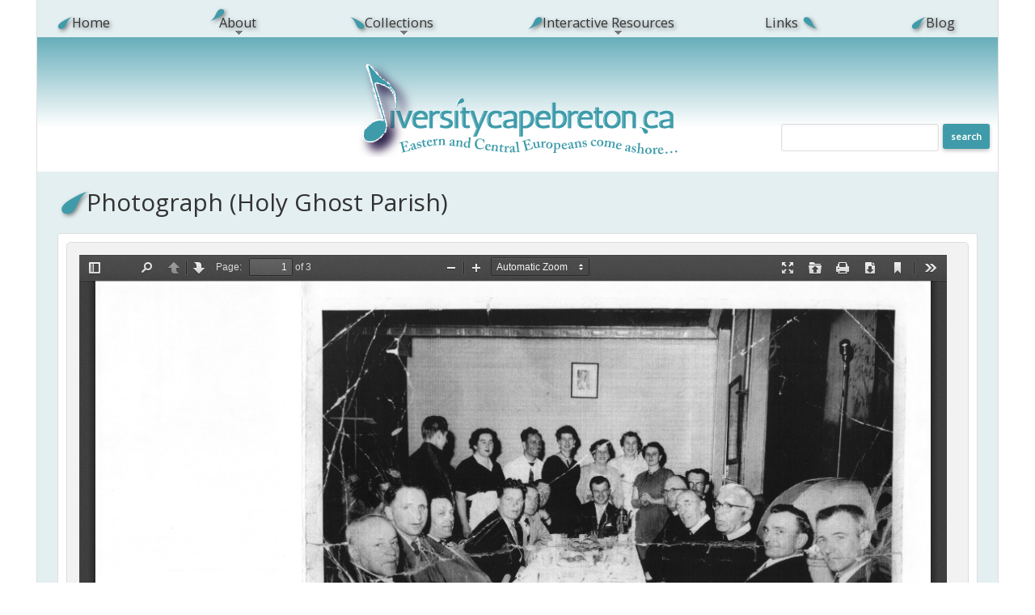

--- FILE ---
content_type: text/html; charset=utf-8
request_url: https://diversitycapebreton.ca/islandora/object/diversity%3A310
body_size: 5965
content:
<!DOCTYPE html>
  <!--[if IEMobile 7]><html class="no-js ie iem7" lang="en" dir="ltr"><![endif]-->
  <!--[if lte IE 6]><html class="no-js ie lt-ie9 lt-ie8 lt-ie7" lang="en" dir="ltr"><![endif]-->
  <!--[if (IE 7)&(!IEMobile)]><html class="no-js ie lt-ie9 lt-ie8" lang="en" dir="ltr"><![endif]-->
  <!--[if IE 8]><html class="no-js ie lt-ie9" lang="en" dir="ltr"><![endif]-->
  <!--[if (gte IE 9)|(gt IEMobile 7)]><html class="no-js ie" lang="en" dir="ltr" prefix="content: http://purl.org/rss/1.0/modules/content/ dc: http://purl.org/dc/terms/ foaf: http://xmlns.com/foaf/0.1/ og: http://ogp.me/ns# rdfs: http://www.w3.org/2000/01/rdf-schema# sioc: http://rdfs.org/sioc/ns# sioct: http://rdfs.org/sioc/types# skos: http://www.w3.org/2004/02/skos/core# xsd: http://www.w3.org/2001/XMLSchema#"><![endif]-->
  <!--[if !IE]><!--><html class="no-js" lang="en" dir="ltr" prefix="content: http://purl.org/rss/1.0/modules/content/ dc: http://purl.org/dc/terms/ foaf: http://xmlns.com/foaf/0.1/ og: http://ogp.me/ns# rdfs: http://www.w3.org/2000/01/rdf-schema# sioc: http://rdfs.org/sioc/ns# sioct: http://rdfs.org/sioc/types# skos: http://www.w3.org/2004/02/skos/core# xsd: http://www.w3.org/2001/XMLSchema#"><!--<![endif]-->
<head>
  <meta charset="utf-8" />
<meta name="Generator" content="Drupal 7 (http://drupal.org)" />
<link rel="shortcut icon" href="https://diversitycapebreton.ca/sites/diversitycapebreton.ca/files/drop-left.png" type="image/png" />
<link rel="profile" href="https://www.w3.org/1999/xhtml/vocab" />
<meta name="HandheldFriendly" content="true" />
<meta name="MobileOptimized" content="width" />
<meta http-equiv="cleartype" content="on" />
<link rel="apple-touch-icon-precomposed" href="https://diversitycapebreton.ca/sites/all/themes/omega/omega/apple-touch-icon-precomposed-114x114.png" sizes="114x114" />
<link rel="apple-touch-icon-precomposed" href="https://diversitycapebreton.ca/sites/all/themes/omega/omega/apple-touch-icon-precomposed-144x144.png" sizes="144x144" />
<link rel="apple-touch-icon-precomposed" href="https://diversitycapebreton.ca/sites/all/themes/omega/omega/apple-touch-icon-precomposed-72x72.png" sizes="72x72" />
<link rel="apple-touch-icon-precomposed" href="https://diversitycapebreton.ca/sites/all/themes/omega/omega/apple-touch-icon-precomposed.png" />
<meta name="viewport" content="width=device-width" />
  <title>Photograph (Holy Ghost Parish) | Diversity Cape Breton</title>
  <style>
@import url("https://diversitycapebreton.ca/sites/all/themes/omega/omega/css/modules/system/system.base.css?s7toc0");
@import url("https://diversitycapebreton.ca/sites/all/themes/omega/omega/css/modules/system/system.menus.theme.css?s7toc0");
@import url("https://diversitycapebreton.ca/sites/all/themes/omega/omega/css/modules/system/system.messages.theme.css?s7toc0");
@import url("https://diversitycapebreton.ca/sites/all/themes/omega/omega/css/modules/system/system.theme.css?s7toc0");
@import url("https://diversitycapebreton.ca/sites/all/modules/audio_filter/audio_filter.css?s7toc0");
@import url("https://diversitycapebreton.ca/sites/all/modules/islandora_modules/islandora/css/islandora.base.css?s7toc0");
@import url("https://diversitycapebreton.ca/sites/all/modules/islandora_modules/islandora/css/islandora.theme.css?s7toc0");
@import url("https://diversitycapebreton.ca/sites/all/modules/islandora_modules/islandora_solution_pack_audio/css/islandora_audio.theme.css?s7toc0");
@import url("https://diversitycapebreton.ca/sites/all/themes/omega/omega/css/modules/comment/comment.theme.css?s7toc0");
@import url("https://diversitycapebreton.ca/sites/all/modules/islandora_modules/islandora_solution_pack_collection/css/islandora_basic_collection.base.css?s7toc0");
@import url("https://diversitycapebreton.ca/sites/all/themes/omega/omega/css/modules/field/field.theme.css?s7toc0");
@import url("https://diversitycapebreton.ca/sites/all/modules/islandora_modules/islandora_solution_pack_collection/css/islandora_basic_collection.theme.css?s7toc0");
@import url("https://diversitycapebreton.ca/sites/all/modules/islandora_modules/islandora_solution_pack_image/css/islandora_basic_image.theme.css?s7toc0");
@import url("https://diversitycapebreton.ca/sites/all/modules/islandora_modules/islandora_batch/css/views_table_contextual_links_fix.css?s7toc0");
@import url("https://diversitycapebreton.ca/sites/all/modules/islandora_modules/islandora_fits/css/islandora_fits.css?s7toc0");
@import url("https://diversitycapebreton.ca/sites/all/modules/islandora_modules/islandora_solution_pack_large_image/css/islandora_large_image.theme.css?s7toc0");
@import url("https://diversitycapebreton.ca/sites/all/modules/islandora_modules/islandora_solution_pack_pdf/css/islandora_pdf.theme.css?s7toc0");
@import url("https://diversitycapebreton.ca/sites/all/modules/islandora_modules/islandora_solr_search/css/islandora_solr.base.css?s7toc0");
@import url("https://diversitycapebreton.ca/sites/all/modules/islandora_modules/islandora_solr_metadata/css/islandora_solr_metadata.css?s7toc0");
@import url("https://diversitycapebreton.ca/sites/all/modules/islandora_modules/islandora_solution_pack_video/css/islandora_video.theme.css?s7toc0");
@import url("https://diversitycapebreton.ca/modules/node/node.css?s7toc0");
@import url("https://diversitycapebreton.ca/sites/all/modules/video_filter/video_filter.css?s7toc0");
@import url("https://diversitycapebreton.ca/sites/all/modules/views/css/views.css?s7toc0");
@import url("https://diversitycapebreton.ca/sites/all/themes/omega/omega/css/modules/search/search.theme.css?s7toc0");
@import url("https://diversitycapebreton.ca/sites/all/themes/omega/omega/css/modules/user/user.base.css?s7toc0");
@import url("https://diversitycapebreton.ca/sites/all/themes/omega/omega/css/modules/user/user.theme.css?s7toc0");
@import url("https://diversitycapebreton.ca/sites/all/modules/ckeditor/css/ckeditor.css?s7toc0");
</style>
<style>
@import url("https://diversitycapebreton.ca/sites/all/modules/colorbox/styles/default/colorbox_style.css?s7toc0");
@import url("https://diversitycapebreton.ca/sites/all/modules/ctools/css/ctools.css?s7toc0");
@import url("https://diversitycapebreton.ca/sites/all/modules/panels/css/panels.css?s7toc0");
@import url("https://diversitycapebreton.ca/sites/all/modules/fontello/css/fontello.fix.css?s7toc0");
@import url("https://diversitycapebreton.ca/sites/diversitycapebreton.ca/files/icon/fontello/drops/css/diversity_drops.css?s7toc0");
@import url("https://diversitycapebreton.ca/sites/diversitycapebreton.ca/files/icon/fontello/drops/css/animation.css?s7toc0");
</style>

<!--[if IE 7]>
<style>
@import url("https://diversitycapebreton.ca/sites/diversitycapebreton.ca/files/icon/fontello/drops/css/diversity_drops-ie7.css?s7toc0");
</style>
<![endif]-->
<style>
@import url("https://diversitycapebreton.ca/sites/all/modules/panels_extra_layouts/plugins/layouts/harris/harris.css?s7toc0");
@import url("https://diversitycapebreton.ca/sites/all/modules/islandora_modules/islandora_solution_pack_compound/css/islandora_compound_object.block.css?s7toc0");
@import url("https://diversitycapebreton.ca/sites/all/modules/panels_extra_layouts/plugins/layouts/moscone/moscone.css?s7toc0");
@import url("https://diversitycapebreton.ca/sites/all/libraries/superfish/css/superfish.css?s7toc0");
</style>
<style>
@import url("https://diversitycapebreton.ca/sites/all/themes/diversity/css/diversity.normalize.css?s7toc0");
@import url("https://diversitycapebreton.ca/sites/all/themes/diversity/css/diversity.hacks.css?s7toc0");
@import url("https://diversitycapebreton.ca/sites/all/themes/diversity/css/diversity.styles.css?s7toc0");
@import url("https://diversitycapebreton.ca/sites/all/themes/diversity/css/overrides.css?s7toc0");
</style>

<!--[if lte IE 8]>
<style>
@import url("https://diversitycapebreton.ca/sites/all/themes/diversity/css/diversity.no-query.css?s7toc0");
</style>
<![endif]-->
<style>
@import url("https://diversitycapebreton.ca/sites/all/themes/diversity/css/layouts/diversity_lp/diversity_lp.layout.css?s7toc0");
</style>
  <script src="https://diversitycapebreton.ca/misc/jquery.js?v=1.4.4"></script>
<script src="https://diversitycapebreton.ca/misc/jquery-extend-3.4.0.js?v=1.4.4"></script>
<script src="https://diversitycapebreton.ca/misc/jquery-html-prefilter-3.5.0-backport.js?v=1.4.4"></script>
<script src="https://diversitycapebreton.ca/misc/jquery.once.js?v=1.2"></script>
<script src="https://diversitycapebreton.ca/misc/drupal.js?s7toc0"></script>
<script src="https://diversitycapebreton.ca/sites/all/themes/omega/omega/js/no-js.js?s7toc0"></script>
<script src="https://diversitycapebreton.ca/misc/form-single-submit.js?v=7.99"></script>
<script src="https://diversitycapebreton.ca/sites/all/libraries/colorbox/jquery.colorbox-min.js?s7toc0"></script>
<script src="https://diversitycapebreton.ca/sites/all/modules/colorbox/js/colorbox.js?s7toc0"></script>
<script src="https://diversitycapebreton.ca/sites/all/modules/colorbox/styles/default/colorbox_style.js?s7toc0"></script>
<script src="https://diversitycapebreton.ca/misc/form.js?s7toc0"></script>
<script src="https://diversitycapebreton.ca/misc/collapse.js?s7toc0"></script>
<script src="https://diversitycapebreton.ca/sites/all/modules/responsive_menus/styles/responsive_menus_simple/js/responsive_menus_simple.js?s7toc0"></script>
<script src="https://diversitycapebreton.ca/sites/all/modules/google_analytics/googleanalytics.js?s7toc0"></script>
<script src="https://www.googletagmanager.com/gtag/js?id=UA-61919880-6"></script>
<script>window.dataLayer = window.dataLayer || [];function gtag(){dataLayer.push(arguments)};gtag("js", new Date());gtag("set", "developer_id.dMDhkMT", true);gtag("config", "UA-61919880-6", {"groups":"default","anonymize_ip":true});</script>
<script src="https://diversitycapebreton.ca/sites/all/libraries/superfish/jquery.hoverIntent.minified.js?s7toc0"></script>
<script src="https://diversitycapebreton.ca/sites/all/libraries/superfish/sfsmallscreen.js?s7toc0"></script>
<script src="https://diversitycapebreton.ca/sites/all/libraries/superfish/supposition.js?s7toc0"></script>
<script src="https://diversitycapebreton.ca/sites/all/libraries/superfish/superfish.js?s7toc0"></script>
<script src="https://diversitycapebreton.ca/sites/all/libraries/superfish/supersubs.js?s7toc0"></script>
<script src="https://diversitycapebreton.ca/sites/all/modules/superfish/superfish.js?s7toc0"></script>
<script src="https://diversitycapebreton.ca/sites/all/themes/diversity/js/diversity.behaviors.js?s7toc0"></script>
<script>jQuery.extend(Drupal.settings, {"basePath":"\/","pathPrefix":"","setHasJsCookie":0,"video_filter":{"url":{"ckeditor":"\/video_filter\/dashboard\/ckeditor"},"instructions_url":"\/video_filter\/instructions","modulepath":"sites\/all\/modules\/video_filter"},"colorbox":{"opacity":"0.85","current":"{current} of {total}","previous":"\u00ab Prev","next":"Next \u00bb","close":"Close","maxWidth":"98%","maxHeight":"98%","fixed":true,"mobiledetect":true,"mobiledevicewidth":"480px","file_public_path":"\/sites\/diversitycapebreton.ca\/files","specificPagesDefaultValue":"admin*\nimagebrowser*\nimg_assist*\nimce*\nnode\/add\/*\nnode\/*\/edit\nprint\/*\nprintpdf\/*\nsystem\/ajax\nsystem\/ajax\/*"},"urlIsAjaxTrusted":{"\/islandora\/object\/diversity%3A310":true},"responsive_menus":[{"toggler_text":"\u2630 Menu","selectors":[".header-menu .menu"],"media_size":"800","media_unit":"px","absolute":"1","remove_attributes":"1","responsive_menus_style":"responsive_menus_simple"}],"googleanalytics":{"account":["UA-61919880-6"],"trackOutbound":1,"trackMailto":1,"trackDownload":1,"trackDownloadExtensions":"7z|aac|arc|arj|asf|asx|avi|bin|csv|doc(x|m)?|dot(x|m)?|exe|flv|gif|gz|gzip|hqx|jar|jpe?g|js|mp(2|3|4|e?g)|mov(ie)?|msi|msp|pdf|phps|png|ppt(x|m)?|pot(x|m)?|pps(x|m)?|ppam|sld(x|m)?|thmx|qtm?|ra(m|r)?|sea|sit|tar|tgz|torrent|txt|wav|wma|wmv|wpd|xls(x|m|b)?|xlt(x|m)|xlam|xml|z|zip","trackColorbox":1},"superfish":{"1":{"id":"1","sf":{"animation":{"opacity":"show","height":"show"},"speed":"\u0027fast\u0027","autoArrows":true,"dropShadows":false,"disableHI":false},"plugins":{"smallscreen":{"mode":"window_width","addSelected":false,"menuClasses":false,"hyperlinkClasses":false,"title":"Main menu"},"supposition":true,"bgiframe":false,"supersubs":{"minWidth":"6","maxWidth":"27","extraWidth":1}}}}});</script>
</head>
<body class="html not-front not-logged-in page-islandora page-islandora-object page-islandora-object-diversity310 section-islandora">
  <a href="#main-content" class="element-invisible element-focusable">Skip to main content</a>
    <div class="l-page has-no-sidebars">
  <header class="l-header" role="banner">
    <div class="l-branding">
     

     

          </div>

          <div class="l-region l-region--navigation">
    <div id="block-superfish-1" class="block block--superfish header-menu block--superfish-1">
        <div class="block__content">
    <ul id="superfish-1" class="menu sf-menu sf-main-menu sf-horizontal sf-style-none sf-total-items-6 sf-parent-items-3 sf-single-items-3"><li id="menu-1510-1" class="first odd sf-item-1 sf-depth-1 sf-no-children"><a href="/" class="sf-depth-1"><i class="icon fontello icon-drop-left" aria-hidden="true"></i>Home</a></li><li id="menu-369-1" class="middle even sf-item-2 sf-depth-1 sf-total-children-7 sf-parent-children-0 sf-single-children-7 menuparent"><a href="https://diversitycapebreton.ca/about" class="about sf-depth-1 menuparent"><i class="icon fontello icon-drop-right-flipped" aria-hidden="true"></i>About</a><ul><li id="menu-979-1" class="first odd sf-item-1 sf-depth-2 sf-no-children"><a href="/about" class="sf-depth-2"><i class="icon fontello icon-drop-left" aria-hidden="true"></i>About this Web Portal</a></li><li id="menu-1549-1" class="middle even sf-item-2 sf-depth-2 sf-no-children"><a href="/content/community-research-partners" class="sf-depth-2"><i class="icon fontello icon-drop-left" aria-hidden="true"></i>Community Research Partners</a></li><li id="menu-1475-1" class="middle odd sf-item-3 sf-depth-2 sf-no-children"><a href="/about/institutional-research-partners" class="sf-depth-2"><i class="icon fontello icon-drop-left" aria-hidden="true"></i>Institutional Research Partners</a></li><li id="menu-981-1" class="middle even sf-item-4 sf-depth-2 sf-no-children"><a href="/about/research-and-development-team" class="sf-depth-2"><i class="icon fontello icon-drop-left" aria-hidden="true"></i>Research and Development Team</a></li><li id="menu-982-1" class="middle odd sf-item-5 sf-depth-2 sf-no-children"><a href="/contact" class="sf-depth-2"><i class="icon fontello icon-drop-left" aria-hidden="true"></i>Contact</a></li><li id="menu-1079-1" class="middle even sf-item-6 sf-depth-2 sf-no-children"><a href="/about/about-logo" class="sf-depth-2"><i class="icon fontello icon-drop-left" aria-hidden="true"></i>About the Logo</a></li><li id="menu-1801-1" class="last odd sf-item-7 sf-depth-2 sf-no-children"><a href="https://diversitycapebreton.ca/about/research-outcomes" class="sf-depth-2"><i class="icon fontello icon-drop-left" aria-hidden="true"></i>Research Outcomes</a></li></ul></li><li id="menu-898-1" class="middle odd sf-item-3 sf-depth-1 sf-total-children-5 sf-parent-children-0 sf-single-children-5 menuparent"><a href="https://diversitycapebreton.ca/collection/eastern-and-central-european-collections-0" class="archive sf-depth-1 menuparent"><i class="icon fontello icon-drop-right" aria-hidden="true"></i>Collections</a><ul><li id="menu-1474-1" class="first odd sf-item-1 sf-depth-2 sf-no-children"><a href="/collection/eastern-and-central-european-collections-0" class="sf-depth-2"><i class="icon fontello icon-drop-left" aria-hidden="true"></i>Eastern and Central European</a></li><li id="menu-1547-1" class="middle even sf-item-2 sf-depth-2 sf-no-children"><a href="/collection/croatian-collection" class="sf-depth-2"><i class="icon fontello icon-drop-left" aria-hidden="true"></i>Croatian</a></li><li id="menu-1548-1" class="middle odd sf-item-3 sf-depth-2 sf-no-children"><a href="/collection/jewish-collection" class="sf-depth-2"><i class="icon fontello icon-drop-left" aria-hidden="true"></i>Jewish</a></li><li id="menu-1507-1" class="middle even sf-item-4 sf-depth-2 sf-no-children"><a href="/collection/polish-collection" class="sf-depth-2"><i class="icon fontello icon-drop-left" aria-hidden="true"></i>Polish</a></li><li id="menu-1506-1" class="last odd sf-item-5 sf-depth-2 sf-no-children"><a href="/collection/ukrainian-collection" class="sf-depth-2"><i class="icon fontello icon-drop-left" aria-hidden="true"></i>Ukrainian</a></li></ul></li><li id="menu-380-1" class="middle even sf-item-4 sf-depth-1 sf-total-children-4 sf-parent-children-0 sf-single-children-4 menuparent"><a href="https://diversitycapebreton.ca/interactive-resources" class="interactive_res sf-depth-1 menuparent"><i class="icon fontello icon-drop-right-flipped" aria-hidden="true"></i>Interactive Resources</a><ul><li id="menu-987-1" class="first odd sf-item-1 sf-depth-2 sf-no-children"><a href="/ir/visit-virtual-cape-breton" class="sf-depth-2"><i class="icon fontello icon-drop-left" aria-hidden="true"></i>Visit Virtual Cape Breton</a></li><li id="menu-988-1" class="middle even sf-item-2 sf-depth-2 sf-no-children"><a href="/ir/curated-exhibits" class="sf-depth-2"><i class="icon fontello icon-drop-left" aria-hidden="true"></i>Curated Exhibits</a></li><li id="menu-989-1" class="middle odd sf-item-3 sf-depth-2 sf-no-children"><a href="https://diversitycapebreton.ca/ir/teaching-and-learning-resources" class="sf-depth-2"><i class="icon fontello icon-drop-left" aria-hidden="true"></i>Teaching and Learning Resources</a></li><li id="menu-1064-1" class="last even sf-item-4 sf-depth-2 sf-no-children"><a href="http://beatoninstitute.com/diversity" class="sf-depth-2"><i class="icon fontello icon-drop-left" aria-hidden="true"></i>Holdings at the Beaton Institute</a></li></ul></li><li id="menu-895-1" class="middle odd sf-item-5 sf-depth-1 sf-no-children"><a href="https://diversitycapebreton.ca/content/links-0" class="links sf-depth-1">Links<i class="icon fontello icon-drop-left-flipped" aria-hidden="true"></i></a></li><li id="menu-991-1" class="last even sf-item-6 sf-depth-1 sf-no-children"><a href="/blog" class="blog sf-depth-1"><i class="icon fontello icon-drop-left" aria-hidden="true"></i>Blog</a></li></ul>  </div>
</div>
<div id="block-panels-mini-logo-and-is-search" class="block block--panels-mini block--panels-mini-logo-and-is-search">
        <div class="block__content">
    
<div class="panel-display harris clearfix " id="mini-panel-logo_and_is_search">

  <div class="harris-container harris-header clearfix panel-panel">
    <div class="harris-container-inner harris-header-inner panel-panel-inner">
          </div>
  </div>

  <div class="harris-container harris-column-content clearfix">
    <div class="harris-column-content-region harris-column1 panel-panel">
      <div class="harris-column-content-region-inner harris-column1-inner panel-panel-inner">
              </div>
    </div>
    <div class="harris-column-content-region harris-content panel-panel">
      <div class="harris-column-content-region-inner harris-content-inner panel-panel-inner">
        <div class="panel-pane pane-page-logo">
            <a href="/" rel="home" id="logo" title="Home"><img typeof="foaf:Image" src="https://diversitycapebreton.ca/sites/diversitycapebreton.ca/files/diversity_logo_final.png" alt="Home" /></a>    </div>
      </div>
    </div>
    <div class="harris-column-content-region harris-column2 panel-panel">
      <div class="harris-column-content-region-inner harris-column2-inner panel-panel-inner">
        <div class="panel-pane pane-block pane-islandora-solr-simple pane-islandora-solr">
            <form class="islandora-solr-simple-search-form" action="/islandora/object/diversity%3A310" method="post" id="islandora-solr-simple-search-form" accept-charset="UTF-8"><div><div class="container-inline form-wrapper" id="edit-simple"><div class="form-item form-type-textfield form-item-islandora-simple-search-query">
  <input type="text" id="edit-islandora-simple-search-query" name="islandora_simple_search_query" value="" size="15" maxlength="128" class="form-text" />
</div>
<input type="submit" id="edit-submit" name="op" value="search" class="form-submit" /></div><input type="hidden" name="form_build_id" value="form-8MCUSHdg1cBe-hdU1HbbXcxrkKW31YCjW-UtLQAQDPk" />
<input type="hidden" name="form_id" value="islandora_solr_simple_search_form" />
</div></form>    </div>
      </div>
    </div>
  </div>

</div><!-- /.harris -->
  </div>
</div>
  </div>
  </header>

  <div class="l-main">
    <div class="l-content" role="main">
      <!--       <h2 class="element-invisible">You are here</h2><ul class="breadcrumb"><li><a href="/">Home</a></li><li><a href="/islandora">Islandora Repository</a></li><li><a href="/islandora/object/diversity%3A149">Ukrainian Community</a></li><li><a href="/islandora/object/diversity%3Aholyghost">Holy Ghost Ukrainian Greek Catholic Church</a></li><li><a href="/islandora/object/diversity%3Ahgevents">Holy Ghost - Events</a></li></ul> -->
      <a id="main-content"></a>
                    <h1>Photograph (Holy Ghost Parish)</h1>
                                          
<div class="islandora-pdf-object islandora" vocab="http://schema.org/" prefix="dcterms: http://purl.org/dc/terms/" typeof="Article">
  <div class="islandora-pdf-content-wrapper clearfix">
          <div class="islandora-pdf-content">
        <div id="islandora-pdfjs">
  <iframe class="pdf" webkitallowfullscreen mozallowfullscreen allowfullscreen frameborder="no" width="99%" height="800px" src="https://diversitycapebreton.ca/sites/all/libraries/pdfjs/web/viewer.html?file=https%3A//diversitycapebreton.ca/islandora/object/diversity%253A310/datastream/OBJ/view">https://diversitycapebreton.ca/islandora/object/diversity%3A310/datastream/OBJ/view</iframe>
</div>
      </div>
          </div>
  <div class="islandora-pdf-metadata">
      <div class="islandora-solr-metadata-sidebar">
          <h2>Description        </h2>
              <p property="description"><p>Event at Old Ukrainian Hall</p>
</p>
            </div>
          <div>
        <h2>In collections</h2>
        <ul>
                      <li><a href="/islandora/object/diversity%3Ahgevents">Holy Ghost - Events</a></li>
                  </ul>
      </div>
        <fieldset class="islandora islandora-metadata collapsible collapsed">
  <legend><span class="fieldset-legend">Details</span></legend>
  <div class="fieldset-wrapper">
    <dl xmlns:dcterms="http://purl.org/dc/terms/" class="islandora-inline-metadata islandora-metadata-fields">
                    <dt class=" first">
          Title        </dt>
        <dd class=" first">
          <p>Photograph (Holy Ghost Parish)</p>
        </dd>
                      <dt class="">
          Name(s)        </dt>
        <dd class="">
          <p><a href="/islandora/search?type=dismax&amp;f%5B0%5D=mods_name_personal_displayForm_ms%3AKazemer%5C%20Savitzski">Kazemer Savitzski</a></p>
        </dd>
                      <dt class="">
          Description        </dt>
        <dd class="">
          <p>Event at Old Ukrainian Hall</p>
        </dd>
                      <dt class="">
          Type of Resource        </dt>
        <dd class="">
          <p><a href="/islandora/search?type=dismax&amp;f%5B0%5D=mods_typeOfResource_ms%3Astill%5C%20image">still image</a></p>
        </dd>
                      <dt class="">
          Subjects - Topic        </dt>
        <dd class="">
          <p><a href="/islandora/search?type=dismax&amp;f%5B0%5D=mods_subject_topic_ms%3AUkrainian%5C%20community%5C%20in%5C%20Sydney">Ukrainian community in Sydney</a></p>
        </dd>
                      <dt class="">
          Continent        </dt>
        <dd class="">
          <p>North America</p>
        </dd>
                      <dt class="">
          Country        </dt>
        <dd class="">
          <p>Canada</p>
        </dd>
                      <dt class="">
          Province        </dt>
        <dd class="">
          <p>Nova Scotia</p>
        </dd>
                      <dt class="">
          City        </dt>
        <dd class="">
          <p>Sydney</p>
        </dd>
                      <dt class="">
          City Section        </dt>
        <dd class="">
          <p>Whitney Pier</p>
        </dd>
                      <dt class="">
          Local Identifer        </dt>
        <dd class="">
          <p>PH-02005</p>
        </dd>
                  </dl>
  </div>
</fieldset>
  </div>
</div>
          </div>

          </div>

  <footer class="l-footer" role="contentinfo">
      <div class="l-region l-region--footer">
    <div id="block-panels-mini-diversity-footer" class="block block--panels-mini block--panels-mini-diversity-footer">
        <div class="block__content">
    
<div class="panel-display moscone clearfix " id="mini-panel-diversity_footer">

  <div class="moscone-container moscone-header clearfix panel-panel">
    <div class="moscone-container-inner moscone-header-inner panel-panel-inner">
          </div>
  </div>

  <div class="moscone-container moscone-column-content clearfix">
    <div class="moscone-column-content-region moscone-sidebar panel-panel">
      <div class="moscone-column-content-region-inner moscone-sidebar-inner panel-panel-inner">
        <div class="panel-pane pane-custom pane-4 cbu_logo">
            <p><img alt="" src="/sites/diversitycapebreton.ca/files/u28/CBU%20Happen-stacked%202%20colors.png" style="float: left; height: 186px; width: 200px;" /></p>

<p> </p>
    </div>
      </div>
    </div>
    <div class="moscone-column-content-region moscone-content panel-panel">
      <div class="moscone-column-content-region-inner moscone-content-inner panel-panel-inner">
        <div class="panel-pane pane-custom pane-1 can_gov_logo">
            <p class="rteright"><img alt="" src="/sites/diversitycapebreton.ca/files/CRSH-and-CRC.png" /></p>
    </div>
<div class="panel-pane pane-custom pane-2">
            <p class="rteright"><a class="button" href="/user">Login</a></p>
    </div>
      </div>
    </div>
  </div>

  <div class="moscone-container moscone-footer clearfix panel-panel">
    <div class="moscone-container-inner moscone-footer-inner panel-panel-inner">
      <div class="panel-pane pane-custom pane-3">
            <div class="creative_commons"><a href="http://creativecommons.org/licenses/by-nc-nd/3.0/" rel="license"><img alt="Creative Commons License" src="https://i.creativecommons.org/l/by-nc-nd/3.0/88x31.png" style="border-width:0" /></a> This work is licensed under a <a href="http://creativecommons.org/licenses/by-nc-nd/3.0/" rel="license">Creative Commons Attribution-NonCommercial-NoDerivs 3.0 Unported License</a><span style="font-size: 13.6000003814697px; line-height: 20.3999996185303px;">         <span style="color:#000000;">        <span style="font-size:16px;"><span style="font-family:arial,helvetica,sans-serif;">                      </span></span></span></span><span style="font-size:18px;"><span style="font-family:arial,helvetica,sans-serif;"><a href="https://diversitycapebreton.ca/content/copyright-and-permissions"><span style="color:#000000;">© diversitycapebreton.ca</span></a></span></span></div>
    </div>
    </div>
  </div>

</div><!-- /.moscone -->
  </div>
</div>
  </div>
  </footer>
</div>
  <script defer src="https://static.cloudflareinsights.com/beacon.min.js/vcd15cbe7772f49c399c6a5babf22c1241717689176015" integrity="sha512-ZpsOmlRQV6y907TI0dKBHq9Md29nnaEIPlkf84rnaERnq6zvWvPUqr2ft8M1aS28oN72PdrCzSjY4U6VaAw1EQ==" data-cf-beacon='{"version":"2024.11.0","token":"ac34343661e746d69469fb7684154fd3","r":1,"server_timing":{"name":{"cfCacheStatus":true,"cfEdge":true,"cfExtPri":true,"cfL4":true,"cfOrigin":true,"cfSpeedBrain":true},"location_startswith":null}}' crossorigin="anonymous"></script>
</body>
</html>


--- FILE ---
content_type: text/css
request_url: https://diversitycapebreton.ca/sites/all/modules/panels_extra_layouts/plugins/layouts/harris/harris.css?s7toc0
body_size: -116
content:
/**
 * @file
 * Harris panel layout
**/

.harris-container {
  margin-bottom: 1em;
}

.harris-column-content-region {
  min-height: 1px;
  width: 25.532%;
  float: left;
}

  .harris-column-content-region-inner {
    margin-right: 20px;
  }

  .harris-column2 {
    width: 23.404%;
  }
  
    .harris-column2-inner {
      margin-right: 0;
    }
  
  .harris-content {
    width: 51.064%;
  }
  
/* iPhone [portrait + landscape] */
@media only screen and (max-width: 480px) {
  .harris-column-content-region,
  .harris-column2,
  .harris-content {
    width: 100%;
    float: none;
  }
  
  .harris-column-content-region-inner {
    margin-right: 0;
  }
}


--- FILE ---
content_type: text/css
request_url: https://diversitycapebreton.ca/sites/all/themes/diversity/css/diversity.normalize.css?s7toc0
body_size: 1106
content:
/*! normalize.css v3.0.0 | MIT License | git.io/normalize */
/*! normalize.css v3.0.0 | HTML5 Display Definitions | MIT License | git.io/normalize */
/* line 9, ../../../../../../../Users/rdrew/.rvm/gems/ruby-1.9.3-p551@omega.diversity/gems/compass-normalize-1.5/stylesheets/normalize/_html5.scss */
article,
aside,
details,
figcaption,
figure,
footer,
header,
hgroup,
main,
nav,
section,
summary {
  display: block; }

/* line 29, ../../../../../../../Users/rdrew/.rvm/gems/ruby-1.9.3-p551@omega.diversity/gems/compass-normalize-1.5/stylesheets/normalize/_html5.scss */
audio,
canvas,
progress,
video {
  display: inline-block;
  vertical-align: baseline; }

/* line 40, ../../../../../../../Users/rdrew/.rvm/gems/ruby-1.9.3-p551@omega.diversity/gems/compass-normalize-1.5/stylesheets/normalize/_html5.scss */
audio:not([controls]) {
  display: none;
  height: 0; }

/* line 47, ../../../../../../../Users/rdrew/.rvm/gems/ruby-1.9.3-p551@omega.diversity/gems/compass-normalize-1.5/stylesheets/normalize/_html5.scss */
[hidden],
template {
  display: none; }

/*! normalize.css v3.0.0 | Base | MIT License | git.io/normalize */
/* line 11, ../../../../../../../Users/rdrew/.rvm/gems/ruby-1.9.3-p551@omega.diversity/gems/compass-normalize-1.5/stylesheets/normalize/_base.scss */
html {
  font-family: sans-serif;
  -webkit-text-size-adjust: 100%;
  -ms-text-size-adjust: 100%; }

/* line 19, ../../../../../../../Users/rdrew/.rvm/gems/ruby-1.9.3-p551@omega.diversity/gems/compass-normalize-1.5/stylesheets/normalize/_base.scss */
body {
  margin: 0; }

/*! normalize.css v3.0.0 | Links | MIT License | git.io/normalize */
/* line 9, ../../../../../../../Users/rdrew/.rvm/gems/ruby-1.9.3-p551@omega.diversity/gems/compass-normalize-1.5/stylesheets/normalize/_links.scss */
a {
  background: transparent; }

/* line 15, ../../../../../../../Users/rdrew/.rvm/gems/ruby-1.9.3-p551@omega.diversity/gems/compass-normalize-1.5/stylesheets/normalize/_links.scss */
a:active,
a:hover {
  outline: 0; }

/*! normalize.css v3.0.0 | Typography | MIT License | git.io/normalize */
/* line 9, ../../../../../../../Users/rdrew/.rvm/gems/ruby-1.9.3-p551@omega.diversity/gems/compass-normalize-1.5/stylesheets/normalize/_typography.scss */
abbr[title] {
  border-bottom: 1px dotted; }

/* line 15, ../../../../../../../Users/rdrew/.rvm/gems/ruby-1.9.3-p551@omega.diversity/gems/compass-normalize-1.5/stylesheets/normalize/_typography.scss */
b,
strong {
  font-weight: bold; }

/* line 22, ../../../../../../../Users/rdrew/.rvm/gems/ruby-1.9.3-p551@omega.diversity/gems/compass-normalize-1.5/stylesheets/normalize/_typography.scss */
dfn {
  font-style: italic; }

/* line 29, ../../../../../../../Users/rdrew/.rvm/gems/ruby-1.9.3-p551@omega.diversity/gems/compass-normalize-1.5/stylesheets/normalize/_typography.scss */
h1 {
  font-size: 2em;
  margin: 0.67em 0; }

/* line 36, ../../../../../../../Users/rdrew/.rvm/gems/ruby-1.9.3-p551@omega.diversity/gems/compass-normalize-1.5/stylesheets/normalize/_typography.scss */
mark {
  background: #ff0;
  color: #000; }

/* line 43, ../../../../../../../Users/rdrew/.rvm/gems/ruby-1.9.3-p551@omega.diversity/gems/compass-normalize-1.5/stylesheets/normalize/_typography.scss */
small {
  font-size: 80%; }

/* line 49, ../../../../../../../Users/rdrew/.rvm/gems/ruby-1.9.3-p551@omega.diversity/gems/compass-normalize-1.5/stylesheets/normalize/_typography.scss */
sub,
sup {
  font-size: 75%;
  line-height: 0;
  position: relative;
  vertical-align: baseline; }

/* line 57, ../../../../../../../Users/rdrew/.rvm/gems/ruby-1.9.3-p551@omega.diversity/gems/compass-normalize-1.5/stylesheets/normalize/_typography.scss */
sup {
  top: -0.5em; }

/* line 61, ../../../../../../../Users/rdrew/.rvm/gems/ruby-1.9.3-p551@omega.diversity/gems/compass-normalize-1.5/stylesheets/normalize/_typography.scss */
sub {
  bottom: -0.25em; }

/*! normalize.css v3.0.0 | Embedded Content | MIT License | git.io/normalize */
/* line 9, ../../../../../../../Users/rdrew/.rvm/gems/ruby-1.9.3-p551@omega.diversity/gems/compass-normalize-1.5/stylesheets/normalize/_embeds.scss */
img {
  border: 0; }

/* line 15, ../../../../../../../Users/rdrew/.rvm/gems/ruby-1.9.3-p551@omega.diversity/gems/compass-normalize-1.5/stylesheets/normalize/_embeds.scss */
svg:not(:root) {
  overflow: hidden; }

/*! normalize.css v3.0.0 | Figures | MIT License | git.io/normalize */
/* line 9, ../../../../../../../Users/rdrew/.rvm/gems/ruby-1.9.3-p551@omega.diversity/gems/compass-normalize-1.5/stylesheets/normalize/_groups.scss */
figure {
  margin: 1em 40px; }

/* line 15, ../../../../../../../Users/rdrew/.rvm/gems/ruby-1.9.3-p551@omega.diversity/gems/compass-normalize-1.5/stylesheets/normalize/_groups.scss */
hr {
  -moz-box-sizing: content-box;
  box-sizing: content-box;
  height: 0; }

/* line 23, ../../../../../../../Users/rdrew/.rvm/gems/ruby-1.9.3-p551@omega.diversity/gems/compass-normalize-1.5/stylesheets/normalize/_groups.scss */
pre {
  overflow: auto; }

/* line 29, ../../../../../../../Users/rdrew/.rvm/gems/ruby-1.9.3-p551@omega.diversity/gems/compass-normalize-1.5/stylesheets/normalize/_groups.scss */
code,
kbd,
pre,
samp {
  font-family: monospace, monospace;
  font-size: 1em; }

/*! normalize.css v3.0.0 | Forms | MIT License | git.io/normalize */
/* line 15, ../../../../../../../Users/rdrew/.rvm/gems/ruby-1.9.3-p551@omega.diversity/gems/compass-normalize-1.5/stylesheets/normalize/_forms.scss */
button,
input,
optgroup,
select,
textarea {
  color: inherit;
  font: inherit;
  margin: 0; }

/* line 27, ../../../../../../../Users/rdrew/.rvm/gems/ruby-1.9.3-p551@omega.diversity/gems/compass-normalize-1.5/stylesheets/normalize/_forms.scss */
button {
  overflow: visible; }

/* line 36, ../../../../../../../Users/rdrew/.rvm/gems/ruby-1.9.3-p551@omega.diversity/gems/compass-normalize-1.5/stylesheets/normalize/_forms.scss */
button,
select {
  text-transform: none; }

/* line 47, ../../../../../../../Users/rdrew/.rvm/gems/ruby-1.9.3-p551@omega.diversity/gems/compass-normalize-1.5/stylesheets/normalize/_forms.scss */
button,
html input[type="button"],
input[type="reset"],
input[type="submit"] {
  -webkit-appearance: button;
  cursor: pointer; }

/* line 57, ../../../../../../../Users/rdrew/.rvm/gems/ruby-1.9.3-p551@omega.diversity/gems/compass-normalize-1.5/stylesheets/normalize/_forms.scss */
button[disabled],
html input[disabled] {
  cursor: default; }

/* line 64, ../../../../../../../Users/rdrew/.rvm/gems/ruby-1.9.3-p551@omega.diversity/gems/compass-normalize-1.5/stylesheets/normalize/_forms.scss */
button::-moz-focus-inner,
input::-moz-focus-inner {
  border: 0;
  padding: 0; }

/* line 73, ../../../../../../../Users/rdrew/.rvm/gems/ruby-1.9.3-p551@omega.diversity/gems/compass-normalize-1.5/stylesheets/normalize/_forms.scss */
input {
  line-height: normal; }

/* line 83, ../../../../../../../Users/rdrew/.rvm/gems/ruby-1.9.3-p551@omega.diversity/gems/compass-normalize-1.5/stylesheets/normalize/_forms.scss */
input[type="checkbox"],
input[type="radio"] {
  box-sizing: border-box;
  padding: 0; }

/* line 93, ../../../../../../../Users/rdrew/.rvm/gems/ruby-1.9.3-p551@omega.diversity/gems/compass-normalize-1.5/stylesheets/normalize/_forms.scss */
input[type="number"]::-webkit-inner-spin-button,
input[type="number"]::-webkit-outer-spin-button {
  height: auto; }

/* line 102, ../../../../../../../Users/rdrew/.rvm/gems/ruby-1.9.3-p551@omega.diversity/gems/compass-normalize-1.5/stylesheets/normalize/_forms.scss */
input[type="search"] {
  -webkit-appearance: textfield;
  -moz-box-sizing: content-box;
  -webkit-box-sizing: content-box;
  box-sizing: content-box; }

/* line 113, ../../../../../../../Users/rdrew/.rvm/gems/ruby-1.9.3-p551@omega.diversity/gems/compass-normalize-1.5/stylesheets/normalize/_forms.scss */
input[type="search"]::-webkit-search-cancel-button,
input[type="search"]::-webkit-search-decoration {
  -webkit-appearance: none; }

/* line 120, ../../../../../../../Users/rdrew/.rvm/gems/ruby-1.9.3-p551@omega.diversity/gems/compass-normalize-1.5/stylesheets/normalize/_forms.scss */
fieldset {
  border: 1px solid #c0c0c0;
  margin: 0 2px;
  padding: 0.35em 0.625em 0.75em; }

/* line 129, ../../../../../../../Users/rdrew/.rvm/gems/ruby-1.9.3-p551@omega.diversity/gems/compass-normalize-1.5/stylesheets/normalize/_forms.scss */
legend {
  border: 0;
  padding: 0; }

/* line 136, ../../../../../../../Users/rdrew/.rvm/gems/ruby-1.9.3-p551@omega.diversity/gems/compass-normalize-1.5/stylesheets/normalize/_forms.scss */
textarea {
  overflow: auto; }

/* line 143, ../../../../../../../Users/rdrew/.rvm/gems/ruby-1.9.3-p551@omega.diversity/gems/compass-normalize-1.5/stylesheets/normalize/_forms.scss */
optgroup {
  font-weight: bold; }

/*! normalize.css v3.0.0 | Tables | MIT License | git.io/normalize */
/* line 9, ../../../../../../../Users/rdrew/.rvm/gems/ruby-1.9.3-p551@omega.diversity/gems/compass-normalize-1.5/stylesheets/normalize/_tables.scss */
table {
  border-collapse: collapse;
  border-spacing: 0; }

/* line 14, ../../../../../../../Users/rdrew/.rvm/gems/ruby-1.9.3-p551@omega.diversity/gems/compass-normalize-1.5/stylesheets/normalize/_tables.scss */
td,
th {
  padding: 0; }

/* line 1, ../../../../../../../Users/rdrew/.rvm/gems/ruby-1.9.3-p551@omega.diversity/gems/toolkit-2.9.0/stylesheets/toolkit/_kickstart.scss */
html {
  -moz-box-sizing: border-box;
  box-sizing: border-box; }

/* line 11, ../../../../../../../Users/rdrew/.rvm/gems/ruby-1.9.3-p551@omega.diversity/gems/toolkit-2.9.0/stylesheets/toolkit/_kickstart.scss */
*, *:before, *:after {
  box-sizing: inherit; }

/* line 15, ../../../../../../../Users/rdrew/.rvm/gems/ruby-1.9.3-p551@omega.diversity/gems/toolkit-2.9.0/stylesheets/toolkit/_kickstart.scss */
embed,
img,
object,
video {
  max-width: 100%;
  height: auto; }

/*# sourceMappingURL=diversity.normalize.css.map */


--- FILE ---
content_type: text/css
request_url: https://diversitycapebreton.ca/sites/all/themes/diversity/css/layouts/diversity_lp/diversity_lp.layout.css?s7toc0
body_size: 488
content:
/*******************************************************************************
 * simple.layout.scss
 *
 * Styling of the "simple" layout demonstrating the Compass grid extension Susy
 * and building mobile first layouts.
 ******************************************************************************/
/* line 30, ../../../sass/layouts/diversity_lp/diversity_lp.layout.scss */
.l-header,
.l-main,
.l-footer {
  *zoom: 1;
  max-width: 1190px;
  max-width: 74.375rem;
  _width: 1190px;
  padding-left: 5px;
  padding-left: 0.3125rem;
  padding-right: 5px;
  padding-right: 0.3125rem;
  margin-left: auto;
  margin-right: auto;
  margin-bottom: 20px; }
  /* line 38, ../../../../../../../../../Users/rdrew/.rvm/gems/ruby-1.9.3-p551@omega.diversity/gems/compass-core-1.0.3/stylesheets/compass/utilities/general/_clearfix.scss */
  .l-header:after,
  .l-main:after,
  .l-footer:after {
    content: "";
    display: table;
    clear: both; }

/* line 37, ../../../sass/layouts/diversity_lp/diversity_lp.layout.scss */
.l-region--highlighted,
.l-region--help,
.l-region--sidebar-first,
.l-region--sidebar-second {
  margin-bottom: 20px; }

@media (min-width: 44em) {
  /* line 46, ../../../sass/layouts/diversity_lp/diversity_lp.layout.scss */
  .l-header,
  .l-main,
  .l-footer {
    max-width: 1190px;
    max-width: 74.375rem; }

  /* line 52, ../../../sass/layouts/diversity_lp/diversity_lp.layout.scss */
  .l-branding {
    width: 32.20339%;
    float: left;
    margin-right: 1.69492%; }

  /* line 55, ../../../sass/layouts/diversity_lp/diversity_lp.layout.scss */
  .l-region--header {
    width: 66.10169%;
    float: right;
    margin-right: 0; }

  /* line 58, ../../../sass/layouts/diversity_lp/diversity_lp.layout.scss */
  .l-region--navigation {
    clear: both; }

  /* line 65, ../../../sass/layouts/diversity_lp/diversity_lp.layout.scss */
  .has-sidebar-first .l-content,
  .has-sidebar-second .l-content,
  .has-two-sidebars .l-content {
    width: 66.10169%;
    float: left;
    margin-right: 1.69492%; }
  /* line 68, ../../../sass/layouts/diversity_lp/diversity_lp.layout.scss */
  .has-sidebar-first .l-region--sidebar-first,
  .has-sidebar-first .l-region--sidebar-second,
  .has-sidebar-second .l-region--sidebar-first,
  .has-sidebar-second .l-region--sidebar-second,
  .has-two-sidebars .l-region--sidebar-first,
  .has-two-sidebars .l-region--sidebar-second {
    width: 32.20339%;
    float: right;
    margin-right: 0; }
  /* line 72, ../../../sass/layouts/diversity_lp/diversity_lp.layout.scss */
  .has-sidebar-first .l-region--sidebar-second,
  .has-sidebar-second .l-region--sidebar-second,
  .has-two-sidebars .l-region--sidebar-second {
    clear: right; } }
@media (min-width: 70em) {
  /* line 81, ../../../sass/layouts/diversity_lp/diversity_lp.layout.scss */
  .l-header,
  .l-main,
  .l-footer {
    max-width: 1190px;
    max-width: 74.375rem; }

  /* line 87, ../../../sass/layouts/diversity_lp/diversity_lp.layout.scss */
  .l-branding {
    width: 100%;
    float: right;
    margin-right: 0; }

  /* line 90, ../../../sass/layouts/diversity_lp/diversity_lp.layout.scss */
  .l-region--header {
    width: 100%;
    float: right;
    margin-right: 0; }

  /* line 95, ../../../sass/layouts/diversity_lp/diversity_lp.layout.scss */
  .has-sidebar-first .l-content {
    width: 74.68354%;
    float: right;
    margin-right: 0; }
  /* line 98, ../../../sass/layouts/diversity_lp/diversity_lp.layout.scss */
  .has-sidebar-first .l-region--sidebar-first {
    width: 24.05063%;
    float: left;
    margin-right: 1.26582%; }

  /* line 103, ../../../sass/layouts/diversity_lp/diversity_lp.layout.scss */
  .has-sidebar-second .l-content {
    width: 74.68354%;
    float: left;
    margin-right: 1.26582%; }
  /* line 106, ../../../sass/layouts/diversity_lp/diversity_lp.layout.scss */
  .has-sidebar-second .l-region--sidebar-second {
    width: 24.05063%;
    float: right;
    margin-right: 0;
    clear: none; }

  /* line 113, ../../../sass/layouts/diversity_lp/diversity_lp.layout.scss */
  .has-two-sidebars .l-content {
    width: 49.36709%;
    float: left;
    margin-right: 1.26582%;
    margin-left: 25.31646%; }
  /* line 117, ../../../sass/layouts/diversity_lp/diversity_lp.layout.scss */
  .has-two-sidebars .l-region--sidebar-first,
  .has-two-sidebars .l-region--sidebar-second {
    width: 24.05063%;
    float: left;
    margin-right: 1.26582%; }
  /* line 121, ../../../sass/layouts/diversity_lp/diversity_lp.layout.scss */
  .has-two-sidebars .l-region--sidebar-first {
    margin-left: -75.94937%; }
  /* line 124, ../../../sass/layouts/diversity_lp/diversity_lp.layout.scss */
  .has-two-sidebars .l-region--sidebar-second {
    float: right;
    margin-right: 0;
    clear: none; } }

/*# sourceMappingURL=diversity_lp.layout.css.map */


--- FILE ---
content_type: text/css
request_url: https://diversitycapebreton.ca/sites/all/modules/audio_filter/audio_filter.css?s7toc0
body_size: -280
content:
/**
 * Default alignment styles
 */
.audio-left {
  float: left;
}

.audio-right {
  float: right;
}

.audio-center {
  display: block;
  margin: 0 auto;
}


--- FILE ---
content_type: text/css
request_url: https://diversitycapebreton.ca/sites/diversitycapebreton.ca/files/icon/fontello/drops/css/diversity_drops.css?s7toc0
body_size: 598
content:
@font-face {
  font-family: 'diversity_drops';
  src: url('../font/diversity_drops.eot?38176291');
  src: url('../font/diversity_drops.eot?38176291#iefix') format('embedded-opentype'),
       url('../font/diversity_drops.woff?38176291') format('woff'),
       url('../font/diversity_drops.ttf?38176291') format('truetype'),
       url('../font/diversity_drops.svg?38176291#diversity_drops') format('svg');
  font-weight: normal;
  font-style: normal;
}
/* Chrome hack: SVG is rendered more smooth in Windozze. 100% magic, uncomment if you need it. */
/* Note, that will break hinting! In other OS-es font will be not as sharp as it could be */
/*
@media screen and (-webkit-min-device-pixel-ratio:0) {
  @font-face {
    font-family: 'diversity_drops';
    src: url('../font/diversity_drops.svg?38176291#diversity_drops') format('svg');
  }
}
*/
 
 [class^="icon-"]:before, [class*=" icon-"]:before {
  font-family: "diversity_drops";
  font-style: normal;
  font-weight: normal;
  speak: none;
 
  display: inline-block;
  text-decoration: inherit;
  width: 1em;
  margin-right: .2em;
  text-align: center;
  /* opacity: .8; */
 
  /* For safety - reset parent styles, that can break glyph codes*/
  font-variant: normal;
  text-transform: none;
 
  /* fix buttons height, for twitter bootstrap */
  line-height: 1em;
 
  /* Animation center compensation - margins should be symmetric */
  /* remove if not needed */
  margin-left: .2em;
 
  /* you can be more comfortable with increased icons size */
  /* font-size: 120%; */
 
  /* Font smoothing. That was taken from TWBS */
  -webkit-font-smoothing: antialiased;
  -moz-osx-font-smoothing: grayscale;
 
  /* Uncomment for 3D effect */
  /* text-shadow: 1px 1px 1px rgba(127, 127, 127, 0.3); */
}
 
.icon-note:before { content: '\e800'; } /* '' */
.icon-mail:before { content: '\e801'; } /* '' */
.icon-mail-alt:before { content: '\e802'; } /* '' */
.icon-search:before { content: '\e803'; } /* '' */
.icon-drop-left-flipped:before { content: '\e804'; } /* '' */
.icon-drop-left:before { content: '\e805'; } /* '' */
.icon-drop-right-flipped:before { content: '\e806'; } /* '' */
.icon-drop-right:before { content: '\e807'; } /* '' */

--- FILE ---
content_type: text/css
request_url: https://diversitycapebreton.ca/sites/all/themes/diversity/css/diversity.hacks.css?s7toc0
body_size: -152
content:
@media all and (max-width: 800px) {
  /* line 3, ../sass/diversity.hacks.scss */
  #toolbar, #admin-menu {
    display: none; }

  /* line 8, ../sass/diversity.hacks.scss */
  html body.toolbar, html body.admin-menu {
    padding-top: 0 !important;
    margin-top: 0 !important; } }
@media all and (max-width: 1200px) {
  /* line 16, ../sass/diversity.hacks.scss */
  .pane-pane-messages {
    display: none; } }
@media all and (max-width: 800px) {
  /* line 23, ../sass/diversity.hacks.scss */
  .l-footer {
    display: none; } }

/*# sourceMappingURL=diversity.hacks.css.map */


--- FILE ---
content_type: text/css
request_url: https://diversitycapebreton.ca/sites/all/themes/diversity/css/diversity.styles.css?s7toc0
body_size: 11953
content:
@import url(//fonts.googleapis.com/css?family=Antic);
@import url(//fonts.googleapis.com/css?family=Open+Sans&subset=latin,latin-ext);
/* line 1, ../sass/abstractions/_utilities.scss */
.clear-float {
  clear: both; }

/* line 5, ../sass/abstractions/_utilities.scss */
.droplet-list {
  list-style-type: none; }
  /* line 6, ../sass/abstractions/_utilities.scss */
  .droplet-list i.icon {
    transform: translate(-3px, 13px);
    font-size: .8em;
    color: #3f9ba9;
    -webkit-filter: drop-shadow(7px 10px 7px rgba(0, 0, 0, 0.5));
    filter: drop-shadow(7px 10px 7px rgba(0, 0, 0, 0.5)); }
  /* line 7, ../sass/abstractions/_utilities.scss */
  .droplet-list li {
    margin-bottom: 1em; }

/* line 10, ../sass/abstractions/_utilities.scss */
div#admin-menu ul {
  font-size: 1em; }

/* line 15, ../sass/abstractions/_utilities.scss */
.bordered-box, .logo-aside, article.comment, form.comment-form, .blog .teaser {
  background: rgba(255, 255, 255, 0.53);
  border: 1px solid #DFDDDD;
  padding: 10px;
  border-radius: 4px;
  margin-bottom: 20px; }

/* line 27, ../sass/abstractions/_utilities.scss */
.white #content-pane {
  background: #fff;
  padding: 5px 10px; }

/* line 32, ../sass/abstractions/_utilities.scss */
.layout-table td {
  border-bottom: 0px; }
  @media (max-width: 800px) {
    /* line 32, ../sass/abstractions/_utilities.scss */
    .layout-table td {
      display: table-row; } }

/* line 1, ../sass/base/_buttons.scss */
button, .button, input[type="button"], input[type="reset"], input[type="submit"],
button,
.button {
  -webkit-appearance: none;
  -moz-appearance: none;
  -ms-appearance: none;
  -o-appearance: none;
  appearance: none;
  -webkit-font-smoothing: antialiased;
  background-color: #3F9BA9;
  border-radius: 3px;
  border: none;
  color: #fff;
  cursor: pointer;
  display: inline-block;
  font-family: "Open Sans", sans-serif;
  font-size: 0.85em;
  font-weight: 600;
  line-height: 1;
  padding: 0.75em 1em;
  text-decoration: none;
  user-select: none;
  vertical-align: middle;
  white-space: nowrap; }
  /* line 21, ../sass/base/_buttons.scss */
  button:hover, .button:hover, button:focus, .button:focus, input[type="button"]:hover, input[type="button"]:focus, input[type="reset"]:hover, input[type="reset"]:focus, input[type="submit"]:hover, input[type="submit"]:focus,
  button:hover,
  .button:hover,
  button:focus,
  .button:focus {
    background-color: #2a6871;
    color: #fff; }
  /* line 27, ../sass/base/_buttons.scss */
  button:disabled, .button:disabled, input[type="button"]:disabled, input[type="reset"]:disabled, input[type="submit"]:disabled,
  button:disabled,
  .button:disabled {
    cursor: not-allowed;
    opacity: 0.5; }

/* line 1, ../sass/base/_forms.scss */
fieldset {
  background-color: #f7f7f7;
  border: 1px solid #ddd;
  margin: 0 0 0.75em;
  padding: 1.5em; }

/* line 8, ../sass/base/_forms.scss */
input,
label,
select {
  display: block;
  font-family: "Open Sans", sans-serif;
  font-size: 0.85em; }

/* line 16, ../sass/base/_forms.scss */
label {
  font-weight: 600;
  margin-bottom: 0.375em; }
  /* line 20, ../sass/base/_forms.scss */
  label.required::after {
    content: "*"; }
  /* line 24, ../sass/base/_forms.scss */
  label abbr {
    display: none; }

/* line 29, ../sass/base/_forms.scss */
input[type="color"], input[type="date"], input[type="datetime"], input[type="datetime-local"], input[type="email"], input[type="month"], input[type="number"], input[type="password"], input[type="search"], input[type="tel"], input[type="text"], input[type="time"], input[type="url"], input[type="week"], textarea,
select[multiple=multiple],
textarea {
  background-color: #fff;
  border: 1px solid #ddd;
  border-radius: 3px;
  box-shadow: inset 0 1px 3px rgba(0, 0, 0, 0.06);
  box-sizing: border-box;
  font-family: "Open Sans", sans-serif;
  font-size: 0.85em;
  margin-bottom: 0.75em;
  padding: 0.5em;
  transition: border-color;
  width: 100%; }
  /* line 44, ../sass/base/_forms.scss */
  input[type="color"]:hover, input[type="date"]:hover, input[type="datetime"]:hover, input[type="datetime-local"]:hover, input[type="email"]:hover, input[type="month"]:hover, input[type="number"]:hover, input[type="password"]:hover, input[type="search"]:hover, input[type="tel"]:hover, input[type="text"]:hover, input[type="time"]:hover, input[type="url"]:hover, input[type="week"]:hover, textarea:hover,
  select[multiple=multiple]:hover,
  textarea:hover {
    border-color: #c4c4c4; }
  /* line 48, ../sass/base/_forms.scss */
  input[type="color"]:focus, input[type="date"]:focus, input[type="datetime"]:focus, input[type="datetime-local"]:focus, input[type="email"]:focus, input[type="month"]:focus, input[type="number"]:focus, input[type="password"]:focus, input[type="search"]:focus, input[type="tel"]:focus, input[type="text"]:focus, input[type="time"]:focus, input[type="url"]:focus, input[type="week"]:focus, textarea:focus,
  select[multiple=multiple]:focus,
  textarea:focus {
    border-color: #3F9BA9;
    box-shadow: inset 0 1px 3px rgba(0, 0, 0, 0.06), 0 0 5px rgba(56, 138, 150, 0.7);
    outline: none; }

/* line 55, ../sass/base/_forms.scss */
textarea {
  resize: vertical; }

/* line 59, ../sass/base/_forms.scss */
input[type="search"] {
  -webkit-appearance: none;
  -moz-appearance: none;
  -ms-appearance: none;
  -o-appearance: none;
  appearance: none; }

/* line 63, ../sass/base/_forms.scss */
input[type="checkbox"],
input[type="radio"] {
  display: inline;
  margin-right: 0.375em; }

/* line 69, ../sass/base/_forms.scss */
input[type="file"] {
  padding-bottom: 0.75em;
  width: 100%; }

/* line 74, ../sass/base/_forms.scss */
select {
  margin-bottom: 1.5em;
  max-width: 100%;
  width: auto; }

/* line 1, ../sass/base/_lists.scss */
ul,
ol {
  list-style-type: disc;
  margin-bottom: 0.75em;
  padding-left: 1.5em;
  font-size: 1.2em; }
/* line 24, ../sass/base/_lists.scss */
dl {
  margin-bottom: 0.75em; }
  /* line 27, ../sass/base/_lists.scss */
  dl dt {
    font-weight: bold;
    margin-top: 0.75em; }
  /* line 32, ../sass/base/_lists.scss */
  dl dd {
    margin: 0; }

/* line 1, ../sass/base/_tables.scss */
table {
  -webkit-font-feature-settings: "kern", "liga", "tnum";
  -moz-font-feature-settings: "kern", "liga", "tnum";
  -ms-font-feature-settings: "kern", "liga", "tnum";
  font-feature-settings: "kern", "liga", "tnum";
  border-collapse: collapse;
  margin: 0.75em 0;
  table-layout: fixed;
  width: 100%; }

/* line 9, ../sass/base/_tables.scss */
th {
  border-bottom: 1px solid #b7b7b7;
  font-weight: 600;
  padding: 0.75em 0;
  text-align: left; }

/* line 16, ../sass/base/_tables.scss */
td {
  border-bottom: 1px solid #ddd;
  padding: 0.75em 0; }

/* line 21, ../sass/base/_tables.scss */
tr,
td,
th {
  vertical-align: middle; }

/* line 1, ../sass/base/_typography.scss */
body {
  -webkit-font-feature-settings: "kern", "liga", "pnum";
  -moz-font-feature-settings: "kern", "liga", "pnum";
  -ms-font-feature-settings: "kern", "liga", "pnum";
  font-feature-settings: "kern", "liga", "pnum";
  -webkit-font-smoothing: antialiased;
  color: #333;
  font-family: "Open Sans", sans-serif;
  font-size: 0.85em;
  line-height: 1.5; }

/* line 10, ../sass/base/_typography.scss */
h1,
h2,
h3,
h4,
h5,
h6 {
  font-family: "Open Sans", sans-serif;
  font-size: 0.85em;
  line-height: 1.2; }

/* line 22, ../sass/base/_typography.scss */
p {
  margin: 0 0 0.75em;
  font-size: 1.2em; }

/* line 27, ../sass/base/_typography.scss */
a {
  color: #3F9BA9;
  text-decoration: none;
  transition: color 0.1s linear; }
  /* line 32, ../sass/base/_typography.scss */
  a:active, a:focus, a:hover {
    color: #2a6871; }
  /* line 38, ../sass/base/_typography.scss */
  a:active, a:focus {
    outline: none; }

/* line 44, ../sass/base/_typography.scss */
hr {
  border-bottom: 1px solid #ddd;
  border-left: none;
  border-right: none;
  border-top: none;
  margin: 1.5em 0; }

/* line 52, ../sass/base/_typography.scss */
img,
picture {
  margin: 0;
  max-width: 100%; }

/* line 58, ../sass/base/_typography.scss */
h1 {
  font-size: 2.2em;
  font-weight: 100; }

/* line 62, ../sass/base/_typography.scss */
h2 {
  font-size: 1.8em;
  font-weight: 100; }

/* line 66, ../sass/base/_typography.scss */
h3 {
  font-size: 1.5em;
  text-transform: uppercase;
  font-weight: 100; }

/* line 1, ../sass/components/_about-page.scss */
.logo-aside {
  border: 2px solid #4f9ba7;
  padding: 10px;
  color: #4f9ba7;
  width: 300px;
  float: right;
  margin-top: 43px; }

/* line 1, ../sass/components/_basic_page.scss */
.basic-pages .pane-title {
  display: none; }

/* line 5, ../sass/components/_basic_page.scss */
.title_with_icon p {
  display: inline-block; }

/* line 9, ../sass/components/_basic_page.scss */
.title_with_icon h1 {
  display: inline-block;
  width: 86%;
  vertical-align: top; }

/*.basic-pages*/
/* line 17, ../sass/components/_basic_page.scss */
.l-main {
  background: #E4EFF1;
  margin-bottom: 0px !important; }

/* line 33, ../sass/components/_basic_page.scss */
.basic-pages .title img {
  transform: translate(0px, -4px);
  -webkit-filter: drop-shadow(7px 10px 7px rgba(0, 0, 0, 0.5));
  filter: drop-shadow(7px 10px 7px rgba(0, 0, 0, 0.5));
  width: 40px; }

/*.basic-pages*/
/* line 46, ../sass/components/_basic_page.scss */
.l-main {
  padding-top: 20px;
  padding-bottom: 40px; }

/* line 51, ../sass/components/_basic_page.scss */
.l-content {
  padding: 0 20px; }

/* line 55, ../sass/components/_basic_page.scss */
.title {
  margin-bottom: 20px; }

/* line 59, ../sass/components/_basic_page.scss */
.l-content h1:before {
  font-family: "diversity_drops";
  content: '\e805';
  color: #3F9BA9;
  text-shadow: 2px 2px 5px rgba(51, 51, 51, 0.6); }

/*==========  layout of the translate switch on the home and about pages  ==========*/
/* line 69, ../sass/components/_basic_page.scss */
.translate-switch .menu {
  margin: 0;
  padding: 0;
  border: 0;
  margin-bottom: 20px; }
  /* line 20, ../sass/bourbon/addons/_clearfix.scss */
  .translate-switch .menu::after {
    clear: both;
    content: "";
    display: table; }
  /* line 62, ../../../../../../../Users/rdrew/.rvm/gems/ruby-1.9.3-p551@omega.diversity/gems/compass-core-1.0.3/stylesheets/compass/typography/lists/_horizontal-list.scss */
  .translate-switch .menu li {
    list-style-image: none;
    list-style-type: none;
    margin-left: 0;
    white-space: nowrap;
    float: left;
    padding-left: 5px;
    padding-right: 5px; }
    /* line 49, ../../../../../../../Users/rdrew/.rvm/gems/ruby-1.9.3-p551@omega.diversity/gems/compass-core-1.0.3/stylesheets/compass/typography/lists/_horizontal-list.scss */
    .translate-switch .menu li:first-child {
      padding-left: 0; }
    /* line 50, ../../../../../../../Users/rdrew/.rvm/gems/ruby-1.9.3-p551@omega.diversity/gems/compass-core-1.0.3/stylesheets/compass/typography/lists/_horizontal-list.scss */
    .translate-switch .menu li:last-child {
      padding-right: 0; }
    /* line 52, ../../../../../../../Users/rdrew/.rvm/gems/ruby-1.9.3-p551@omega.diversity/gems/compass-core-1.0.3/stylesheets/compass/typography/lists/_horizontal-list.scss */
    .translate-switch .menu li.last {
      padding-right: 0; }
  @media (min-width: 1140px) {
    /* line 69, ../sass/components/_basic_page.scss */
    .translate-switch .menu {
      margin: 0px;
      float: right; } }
/* line 79, ../sass/components/_basic_page.scss */
.translate-switch .menu .leaf {
  list-style-image: none;
  list-style-type: none; }

@media (min-width: 1140px) {
  /* line 90, ../sass/components/_basic_page.scss */
  .page-node-78 .title_with_icon,
  .page-node-76 .title_with_icon,
  .page-node-12 .title_with_icon,
  .page-node-43 .title_with_icon {
    width: 83.05085%;
    float: left;
    margin-right: -100%;
    margin-left: 0;
    clear: none; }
  /* line 93, ../sass/components/_basic_page.scss */
  .page-node-78 .translate-switch,
  .page-node-76 .translate-switch,
  .page-node-12 .translate-switch,
  .page-node-43 .translate-switch {
    width: 15.25424%;
    float: right;
    margin-left: 0;
    margin-right: 0;
    clear: none;
    padding-top: 14px; }
  /* line 97, ../sass/components/_basic_page.scss */
  .page-node-78 .pane-node-body,
  .page-node-76 .pane-node-body,
  .page-node-12 .pane-node-body,
  .page-node-43 .pane-node-body {
    clear: both; } }
/* line 4, ../sass/components/_blogs.scss */
.page-blog .field--name-body img {
  border: 1px solid #3F9BA9;
  padding: 4px;
  border-radius: 4px;
  background: #fff; }

/* line 15, ../sass/components/_blogs.scss */
.blog .title img {
  transform: translate(-5px, -20px);
  -webkit-filter: drop-shadow(7px 10px 7px rgba(0, 0, 0, 0.5));
  filter: drop-shadow(7px 10px 7px rgba(0, 0, 0, 0.5)); }

/* line 20, ../sass/components/_blogs.scss */
.blog-title h2 {
  margin-top: 0px; }

/* line 30, ../sass/components/_blogs.scss */
article.comment .form-submit, form.comment-form .form-submit {
  margin: 10px 10px  0 0; }
/* line 33, ../sass/components/_blogs.scss */
article.comment .filter-wrapper, form.comment-form .filter-wrapper {
  border-top: 1px solid #ddd; }

/* line 38, ../sass/components/_blogs.scss */
.blog .teaser {
  overflow: auto; }
  /* line 41, ../sass/components/_blogs.scss */
  .blog .teaser .blog-teaser p {
    margin-bottom: 0px; }

/* line 60, ../sass/components/_blogs.scss */
.blog .action-links {
  display: none; }

/* line 64, ../sass/components/_blogs.scss */
.new-blog-post .action-links {
  display: block !important; }

/*====================================
=            blog archive            =
====================================*/
/* line 73, ../sass/components/_blogs.scss */
div.view-collapsible-archive {
  margin-top: 1em; }
  /* line 75, ../sass/components/_blogs.scss */
  div.view-collapsible-archive h3 {
    cursor: pointer;
    margin: 0;
    font-size: 1.2em;
    font-weight: normal;
    padding: 6px 0; }
  /* line 82, ../sass/components/_blogs.scss */
  div.view-collapsible-archive ul {
    list-style: none;
    padding-left: 16px;
    width: 362px;
    margin: 5px 0;
    /* prevents slide jump in jQuery - modify as needed */ }
  /* line 89, ../sass/components/_blogs.scss */
  div.view-collapsible-archive ul li {
    background: none;
    line-height: 130%;
    padding: 3px 0 5px; }
  /* line 94, ../sass/components/_blogs.scss */
  div.view-collapsible-archive span.collapse-icon {
    font-size: .7em;
    color: #3F9BA9; }

/*-----  End of blog archive  ------*/
/*
Needed Styles From Bootstrap
-----------------------------------------------------------------------------*/
/* line 4, ../sass/components/_bootstrap-grids.scss */
.fade {
  opacity: 0;
  -webkit-transition: opacity 0.3s linear;
  transition: opacity 0.3s linear; }

/* line 9, ../sass/components/_bootstrap-grids.scss */
.fade.in {
  opacity: 1; }

/* line 12, ../sass/components/_bootstrap-grids.scss */
.collapse {
  display: none; }

/* line 15, ../sass/components/_bootstrap-grids.scss */
.collapse.in {
  display: block; }

/* line 18, ../sass/components/_bootstrap-grids.scss */
.collapsing {
  position: relative;
  height: 0;
  overflow: hidden;
  -webkit-transition: height 0.35s ease;
  transition: height 0.35s ease; }

/* line 25, ../sass/components/_bootstrap-grids.scss */
.container {
  margin-right: auto;
  margin-left: auto;
  padding-left: 15px;
  padding-right: 15px; }

@media (min-width: 800px) {
  /* line 32, ../sass/components/_bootstrap-grids.scss */
  .container {
    width: 750px; } }
@media (min-width: 992px) {
  /* line 37, ../sass/components/_bootstrap-grids.scss */
  .container {
    width: 970px; } }
@media (min-width: 1200px) {
  /* line 42, ../sass/components/_bootstrap-grids.scss */
  .container {
    width: 1170px; } }
/* line 46, ../sass/components/_bootstrap-grids.scss */
.container-fluid {
  margin-right: auto;
  margin-left: auto;
  padding-left: 15px;
  padding-right: 15px;
  overflow: auto;
  background: #fff; }

/* line 54, ../sass/components/_bootstrap-grids.scss */
.row {
  margin-left: -15px;
  margin-right: -15px; }

/* line 58, ../sass/components/_bootstrap-grids.scss */
.col-xs-1, .col-sm-1, .col-md-1, .col-lg-1, .col-xs-2, .col-sm-2, .col-md-2, .col-lg-2, .col-xs-3, .col-sm-3, .col-md-3, .col-lg-3, .col-xs-4, .col-sm-4, .col-md-4, .col-lg-4, .col-xs-5, .col-sm-5, .col-md-5, .col-lg-5, .col-xs-6, .col-sm-6, .col-md-6, .col-lg-6, .col-xs-7, .col-sm-7, .col-md-7, .col-lg-7, .col-xs-8, .col-sm-8, .col-md-8, .col-lg-8, .col-xs-9, .col-sm-9, .col-md-9, .col-lg-9, .col-xs-10, .col-sm-10, .col-md-10, .col-lg-10, .col-xs-11, .col-sm-11, .col-md-11, .col-lg-11, .col-xs-12, .col-sm-12, .col-md-12, .col-lg-12 {
  position: relative;
  min-height: 1px;
  padding-left: 15px;
  padding-right: 15px; }

/* line 64, ../sass/components/_bootstrap-grids.scss */
.col-xs-1, .col-xs-2, .col-xs-3, .col-xs-4, .col-xs-5, .col-xs-6, .col-xs-7, .col-xs-8, .col-xs-9, .col-xs-10, .col-xs-11, .col-xs-12 {
  float: left; }

/* line 67, ../sass/components/_bootstrap-grids.scss */
.col-xs-12 {
  width: 100%; }

/* line 70, ../sass/components/_bootstrap-grids.scss */
.col-xs-11 {
  width: 91.66666666666666%; }

/* line 73, ../sass/components/_bootstrap-grids.scss */
.col-xs-10 {
  width: 83.33333333333334%; }

/* line 76, ../sass/components/_bootstrap-grids.scss */
.col-xs-9 {
  width: 75%; }

/* line 79, ../sass/components/_bootstrap-grids.scss */
.col-xs-8 {
  width: 66.66666666666666%; }

/* line 82, ../sass/components/_bootstrap-grids.scss */
.col-xs-7 {
  width: 58.333333333333336%; }

/* line 85, ../sass/components/_bootstrap-grids.scss */
.col-xs-6 {
  width: 50%; }

/* line 88, ../sass/components/_bootstrap-grids.scss */
.col-xs-5 {
  width: 41.66666666666667%; }

/* line 91, ../sass/components/_bootstrap-grids.scss */
.col-xs-4 {
  width: 33.33333333333333%; }

/* line 94, ../sass/components/_bootstrap-grids.scss */
.col-xs-3 {
  width: 25%; }

/* line 97, ../sass/components/_bootstrap-grids.scss */
.col-xs-2 {
  width: 16.666666666666664%; }

/* line 100, ../sass/components/_bootstrap-grids.scss */
.col-xs-1 {
  width: 8.333333333333332%; }

/* line 103, ../sass/components/_bootstrap-grids.scss */
.col-xs-pull-12 {
  right: 100%; }

/* line 106, ../sass/components/_bootstrap-grids.scss */
.col-xs-pull-11 {
  right: 91.66666666666666%; }

/* line 109, ../sass/components/_bootstrap-grids.scss */
.col-xs-pull-10 {
  right: 83.33333333333334%; }

/* line 112, ../sass/components/_bootstrap-grids.scss */
.col-xs-pull-9 {
  right: 75%; }

/* line 115, ../sass/components/_bootstrap-grids.scss */
.col-xs-pull-8 {
  right: 66.66666666666666%; }

/* line 118, ../sass/components/_bootstrap-grids.scss */
.col-xs-pull-7 {
  right: 58.333333333333336%; }

/* line 121, ../sass/components/_bootstrap-grids.scss */
.col-xs-pull-6 {
  right: 50%; }

/* line 124, ../sass/components/_bootstrap-grids.scss */
.col-xs-pull-5 {
  right: 41.66666666666667%; }

/* line 127, ../sass/components/_bootstrap-grids.scss */
.col-xs-pull-4 {
  right: 33.33333333333333%; }

/* line 130, ../sass/components/_bootstrap-grids.scss */
.col-xs-pull-3 {
  right: 25%; }

/* line 133, ../sass/components/_bootstrap-grids.scss */
.col-xs-pull-2 {
  right: 16.666666666666664%; }

/* line 136, ../sass/components/_bootstrap-grids.scss */
.col-xs-pull-1 {
  right: 8.333333333333332%; }

/* line 139, ../sass/components/_bootstrap-grids.scss */
.col-xs-pull-0 {
  right: 0%; }

/* line 142, ../sass/components/_bootstrap-grids.scss */
.col-xs-push-12 {
  left: 100%; }

/* line 145, ../sass/components/_bootstrap-grids.scss */
.col-xs-push-11 {
  left: 91.66666666666666%; }

/* line 148, ../sass/components/_bootstrap-grids.scss */
.col-xs-push-10 {
  left: 83.33333333333334%; }

/* line 151, ../sass/components/_bootstrap-grids.scss */
.col-xs-push-9 {
  left: 75%; }

/* line 154, ../sass/components/_bootstrap-grids.scss */
.col-xs-push-8 {
  left: 66.66666666666666%; }

/* line 157, ../sass/components/_bootstrap-grids.scss */
.col-xs-push-7 {
  left: 58.333333333333336%; }

/* line 160, ../sass/components/_bootstrap-grids.scss */
.col-xs-push-6 {
  left: 50%; }

/* line 163, ../sass/components/_bootstrap-grids.scss */
.col-xs-push-5 {
  left: 41.66666666666667%; }

/* line 166, ../sass/components/_bootstrap-grids.scss */
.col-xs-push-4 {
  left: 33.33333333333333%; }

/* line 169, ../sass/components/_bootstrap-grids.scss */
.col-xs-push-3 {
  left: 25%; }

/* line 172, ../sass/components/_bootstrap-grids.scss */
.col-xs-push-2 {
  left: 16.666666666666664%; }

/* line 175, ../sass/components/_bootstrap-grids.scss */
.col-xs-push-1 {
  left: 8.333333333333332%; }

/* line 178, ../sass/components/_bootstrap-grids.scss */
.col-xs-push-0 {
  left: 0%; }

/* line 181, ../sass/components/_bootstrap-grids.scss */
.col-xs-offset-12 {
  margin-left: 100%; }

/* line 184, ../sass/components/_bootstrap-grids.scss */
.col-xs-offset-11 {
  margin-left: 91.66666666666666%; }

/* line 187, ../sass/components/_bootstrap-grids.scss */
.col-xs-offset-10 {
  margin-left: 83.33333333333334%; }

/* line 190, ../sass/components/_bootstrap-grids.scss */
.col-xs-offset-9 {
  margin-left: 75%; }

/* line 193, ../sass/components/_bootstrap-grids.scss */
.col-xs-offset-8 {
  margin-left: 66.66666666666666%; }

/* line 196, ../sass/components/_bootstrap-grids.scss */
.col-xs-offset-7 {
  margin-left: 58.333333333333336%; }

/* line 199, ../sass/components/_bootstrap-grids.scss */
.col-xs-offset-6 {
  margin-left: 50%; }

/* line 202, ../sass/components/_bootstrap-grids.scss */
.col-xs-offset-5 {
  margin-left: 41.66666666666667%; }

/* line 205, ../sass/components/_bootstrap-grids.scss */
.col-xs-offset-4 {
  margin-left: 33.33333333333333%; }

/* line 208, ../sass/components/_bootstrap-grids.scss */
.col-xs-offset-3 {
  margin-left: 25%; }

/* line 211, ../sass/components/_bootstrap-grids.scss */
.col-xs-offset-2 {
  margin-left: 16.666666666666664%; }

/* line 214, ../sass/components/_bootstrap-grids.scss */
.col-xs-offset-1 {
  margin-left: 8.333333333333332%; }

/* line 217, ../sass/components/_bootstrap-grids.scss */
.col-xs-offset-0 {
  margin-left: 0%; }

@media (min-width: 800px) {
  /* line 221, ../sass/components/_bootstrap-grids.scss */
  .col-sm-1, .col-sm-2, .col-sm-3, .col-sm-4, .col-sm-5, .col-sm-6, .col-sm-7, .col-sm-8, .col-sm-9, .col-sm-10, .col-sm-11, .col-sm-12 {
    float: left; }

  /* line 224, ../sass/components/_bootstrap-grids.scss */
  .col-sm-12 {
    width: 100%; }

  /* line 227, ../sass/components/_bootstrap-grids.scss */
  .col-sm-11 {
    width: 91.66666666666666%; }

  /* line 230, ../sass/components/_bootstrap-grids.scss */
  .col-sm-10 {
    width: 83.33333333333334%; }

  /* line 233, ../sass/components/_bootstrap-grids.scss */
  .col-sm-9 {
    width: 75%; }

  /* line 236, ../sass/components/_bootstrap-grids.scss */
  .col-sm-8 {
    width: 66.66666666666666%; }

  /* line 239, ../sass/components/_bootstrap-grids.scss */
  .col-sm-7 {
    width: 58.333333333333336%; }

  /* line 242, ../sass/components/_bootstrap-grids.scss */
  .col-sm-6 {
    width: 50%; }

  /* line 245, ../sass/components/_bootstrap-grids.scss */
  .col-sm-5 {
    width: 41.66666666666667%; }

  /* line 248, ../sass/components/_bootstrap-grids.scss */
  .col-sm-4 {
    width: 33.33333333333333%; }

  /* line 251, ../sass/components/_bootstrap-grids.scss */
  .col-sm-3 {
    width: 25%; }

  /* line 254, ../sass/components/_bootstrap-grids.scss */
  .col-sm-2 {
    width: 16.666666666666664%; }

  /* line 257, ../sass/components/_bootstrap-grids.scss */
  .col-sm-1 {
    width: 8.333333333333332%; }

  /* line 260, ../sass/components/_bootstrap-grids.scss */
  .col-sm-pull-12 {
    right: 100%; }

  /* line 263, ../sass/components/_bootstrap-grids.scss */
  .col-sm-pull-11 {
    right: 91.66666666666666%; }

  /* line 266, ../sass/components/_bootstrap-grids.scss */
  .col-sm-pull-10 {
    right: 83.33333333333334%; }

  /* line 269, ../sass/components/_bootstrap-grids.scss */
  .col-sm-pull-9 {
    right: 75%; }

  /* line 272, ../sass/components/_bootstrap-grids.scss */
  .col-sm-pull-8 {
    right: 66.66666666666666%; }

  /* line 275, ../sass/components/_bootstrap-grids.scss */
  .col-sm-pull-7 {
    right: 58.333333333333336%; }

  /* line 278, ../sass/components/_bootstrap-grids.scss */
  .col-sm-pull-6 {
    right: 50%; }

  /* line 281, ../sass/components/_bootstrap-grids.scss */
  .col-sm-pull-5 {
    right: 41.66666666666667%; }

  /* line 284, ../sass/components/_bootstrap-grids.scss */
  .col-sm-pull-4 {
    right: 33.33333333333333%; }

  /* line 287, ../sass/components/_bootstrap-grids.scss */
  .col-sm-pull-3 {
    right: 25%; }

  /* line 290, ../sass/components/_bootstrap-grids.scss */
  .col-sm-pull-2 {
    right: 16.666666666666664%; }

  /* line 293, ../sass/components/_bootstrap-grids.scss */
  .col-sm-pull-1 {
    right: 8.333333333333332%; }

  /* line 296, ../sass/components/_bootstrap-grids.scss */
  .col-sm-pull-0 {
    right: 0%; }

  /* line 299, ../sass/components/_bootstrap-grids.scss */
  .col-sm-push-12 {
    left: 100%; }

  /* line 302, ../sass/components/_bootstrap-grids.scss */
  .col-sm-push-11 {
    left: 91.66666666666666%; }

  /* line 305, ../sass/components/_bootstrap-grids.scss */
  .col-sm-push-10 {
    left: 83.33333333333334%; }

  /* line 308, ../sass/components/_bootstrap-grids.scss */
  .col-sm-push-9 {
    left: 75%; }

  /* line 311, ../sass/components/_bootstrap-grids.scss */
  .col-sm-push-8 {
    left: 66.66666666666666%; }

  /* line 314, ../sass/components/_bootstrap-grids.scss */
  .col-sm-push-7 {
    left: 58.333333333333336%; }

  /* line 317, ../sass/components/_bootstrap-grids.scss */
  .col-sm-push-6 {
    left: 50%; }

  /* line 320, ../sass/components/_bootstrap-grids.scss */
  .col-sm-push-5 {
    left: 41.66666666666667%; }

  /* line 323, ../sass/components/_bootstrap-grids.scss */
  .col-sm-push-4 {
    left: 33.33333333333333%; }

  /* line 326, ../sass/components/_bootstrap-grids.scss */
  .col-sm-push-3 {
    left: 25%; }

  /* line 329, ../sass/components/_bootstrap-grids.scss */
  .col-sm-push-2 {
    left: 16.666666666666664%; }

  /* line 332, ../sass/components/_bootstrap-grids.scss */
  .col-sm-push-1 {
    left: 8.333333333333332%; }

  /* line 335, ../sass/components/_bootstrap-grids.scss */
  .col-sm-push-0 {
    left: 0%; }

  /* line 338, ../sass/components/_bootstrap-grids.scss */
  .col-sm-offset-12 {
    margin-left: 100%; }

  /* line 341, ../sass/components/_bootstrap-grids.scss */
  .col-sm-offset-11 {
    margin-left: 91.66666666666666%; }

  /* line 344, ../sass/components/_bootstrap-grids.scss */
  .col-sm-offset-10 {
    margin-left: 83.33333333333334%; }

  /* line 347, ../sass/components/_bootstrap-grids.scss */
  .col-sm-offset-9 {
    margin-left: 75%; }

  /* line 350, ../sass/components/_bootstrap-grids.scss */
  .col-sm-offset-8 {
    margin-left: 66.66666666666666%; }

  /* line 353, ../sass/components/_bootstrap-grids.scss */
  .col-sm-offset-7 {
    margin-left: 58.333333333333336%; }

  /* line 356, ../sass/components/_bootstrap-grids.scss */
  .col-sm-offset-6 {
    margin-left: 50%; }

  /* line 359, ../sass/components/_bootstrap-grids.scss */
  .col-sm-offset-5 {
    margin-left: 41.66666666666667%; }

  /* line 362, ../sass/components/_bootstrap-grids.scss */
  .col-sm-offset-4 {
    margin-left: 33.33333333333333%; }

  /* line 365, ../sass/components/_bootstrap-grids.scss */
  .col-sm-offset-3 {
    margin-left: 25%; }

  /* line 368, ../sass/components/_bootstrap-grids.scss */
  .col-sm-offset-2 {
    margin-left: 16.666666666666664%; }

  /* line 371, ../sass/components/_bootstrap-grids.scss */
  .col-sm-offset-1 {
    margin-left: 8.333333333333332%; }

  /* line 374, ../sass/components/_bootstrap-grids.scss */
  .col-sm-offset-0 {
    margin-left: 0%; } }
@media (min-width: 992px) {
  /* line 379, ../sass/components/_bootstrap-grids.scss */
  .col-md-1, .col-md-2, .col-md-3, .col-md-4, .col-md-5, .col-md-6, .col-md-7, .col-md-8, .col-md-9, .col-md-10, .col-md-11, .col-md-12 {
    float: left; }

  /* line 382, ../sass/components/_bootstrap-grids.scss */
  .col-md-12 {
    width: 100%; }

  /* line 385, ../sass/components/_bootstrap-grids.scss */
  .col-md-11 {
    width: 91.66666666666666%; }

  /* line 388, ../sass/components/_bootstrap-grids.scss */
  .col-md-10 {
    width: 83.33333333333334%; }

  /* line 391, ../sass/components/_bootstrap-grids.scss */
  .col-md-9 {
    width: 75%; }

  /* line 394, ../sass/components/_bootstrap-grids.scss */
  .col-md-8 {
    width: 66.66666666666666%; }

  /* line 397, ../sass/components/_bootstrap-grids.scss */
  .col-md-7 {
    width: 58.333333333333336%; }

  /* line 400, ../sass/components/_bootstrap-grids.scss */
  .col-md-6 {
    width: 50%; }

  /* line 403, ../sass/components/_bootstrap-grids.scss */
  .col-md-5 {
    width: 41.66666666666667%; }

  /* line 406, ../sass/components/_bootstrap-grids.scss */
  .col-md-4 {
    width: 33.33333333333333%; }

  /* line 409, ../sass/components/_bootstrap-grids.scss */
  .col-md-3 {
    width: 25%; }

  /* line 412, ../sass/components/_bootstrap-grids.scss */
  .col-md-2 {
    width: 16.666666666666664%; }

  /* line 415, ../sass/components/_bootstrap-grids.scss */
  .col-md-1 {
    width: 8.333333333333332%; }

  /* line 418, ../sass/components/_bootstrap-grids.scss */
  .col-md-pull-12 {
    right: 100%; }

  /* line 421, ../sass/components/_bootstrap-grids.scss */
  .col-md-pull-11 {
    right: 91.66666666666666%; }

  /* line 424, ../sass/components/_bootstrap-grids.scss */
  .col-md-pull-10 {
    right: 83.33333333333334%; }

  /* line 427, ../sass/components/_bootstrap-grids.scss */
  .col-md-pull-9 {
    right: 75%; }

  /* line 430, ../sass/components/_bootstrap-grids.scss */
  .col-md-pull-8 {
    right: 66.66666666666666%; }

  /* line 433, ../sass/components/_bootstrap-grids.scss */
  .col-md-pull-7 {
    right: 58.333333333333336%; }

  /* line 436, ../sass/components/_bootstrap-grids.scss */
  .col-md-pull-6 {
    right: 50%; }

  /* line 439, ../sass/components/_bootstrap-grids.scss */
  .col-md-pull-5 {
    right: 41.66666666666667%; }

  /* line 442, ../sass/components/_bootstrap-grids.scss */
  .col-md-pull-4 {
    right: 33.33333333333333%; }

  /* line 445, ../sass/components/_bootstrap-grids.scss */
  .col-md-pull-3 {
    right: 25%; }

  /* line 448, ../sass/components/_bootstrap-grids.scss */
  .col-md-pull-2 {
    right: 16.666666666666664%; }

  /* line 451, ../sass/components/_bootstrap-grids.scss */
  .col-md-pull-1 {
    right: 8.333333333333332%; }

  /* line 454, ../sass/components/_bootstrap-grids.scss */
  .col-md-pull-0 {
    right: 0%; }

  /* line 457, ../sass/components/_bootstrap-grids.scss */
  .col-md-push-12 {
    left: 100%; }

  /* line 460, ../sass/components/_bootstrap-grids.scss */
  .col-md-push-11 {
    left: 91.66666666666666%; }

  /* line 463, ../sass/components/_bootstrap-grids.scss */
  .col-md-push-10 {
    left: 83.33333333333334%; }

  /* line 466, ../sass/components/_bootstrap-grids.scss */
  .col-md-push-9 {
    left: 75%; }

  /* line 469, ../sass/components/_bootstrap-grids.scss */
  .col-md-push-8 {
    left: 66.66666666666666%; }

  /* line 472, ../sass/components/_bootstrap-grids.scss */
  .col-md-push-7 {
    left: 58.333333333333336%; }

  /* line 475, ../sass/components/_bootstrap-grids.scss */
  .col-md-push-6 {
    left: 50%; }

  /* line 478, ../sass/components/_bootstrap-grids.scss */
  .col-md-push-5 {
    left: 41.66666666666667%; }

  /* line 481, ../sass/components/_bootstrap-grids.scss */
  .col-md-push-4 {
    left: 33.33333333333333%; }

  /* line 484, ../sass/components/_bootstrap-grids.scss */
  .col-md-push-3 {
    left: 25%; }

  /* line 487, ../sass/components/_bootstrap-grids.scss */
  .col-md-push-2 {
    left: 16.666666666666664%; }

  /* line 490, ../sass/components/_bootstrap-grids.scss */
  .col-md-push-1 {
    left: 8.333333333333332%; }

  /* line 493, ../sass/components/_bootstrap-grids.scss */
  .col-md-push-0 {
    left: 0%; }

  /* line 496, ../sass/components/_bootstrap-grids.scss */
  .col-md-offset-12 {
    margin-left: 100%; }

  /* line 499, ../sass/components/_bootstrap-grids.scss */
  .col-md-offset-11 {
    margin-left: 91.66666666666666%; }

  /* line 502, ../sass/components/_bootstrap-grids.scss */
  .col-md-offset-10 {
    margin-left: 83.33333333333334%; }

  /* line 505, ../sass/components/_bootstrap-grids.scss */
  .col-md-offset-9 {
    margin-left: 75%; }

  /* line 508, ../sass/components/_bootstrap-grids.scss */
  .col-md-offset-8 {
    margin-left: 66.66666666666666%; }

  /* line 511, ../sass/components/_bootstrap-grids.scss */
  .col-md-offset-7 {
    margin-left: 58.333333333333336%; }

  /* line 514, ../sass/components/_bootstrap-grids.scss */
  .col-md-offset-6 {
    margin-left: 50%; }

  /* line 517, ../sass/components/_bootstrap-grids.scss */
  .col-md-offset-5 {
    margin-left: 41.66666666666667%; }

  /* line 520, ../sass/components/_bootstrap-grids.scss */
  .col-md-offset-4 {
    margin-left: 33.33333333333333%; }

  /* line 523, ../sass/components/_bootstrap-grids.scss */
  .col-md-offset-3 {
    margin-left: 25%; }

  /* line 526, ../sass/components/_bootstrap-grids.scss */
  .col-md-offset-2 {
    margin-left: 16.666666666666664%; }

  /* line 529, ../sass/components/_bootstrap-grids.scss */
  .col-md-offset-1 {
    margin-left: 8.333333333333332%; }

  /* line 532, ../sass/components/_bootstrap-grids.scss */
  .col-md-offset-0 {
    margin-left: 0%; } }
@media (min-width: 1200px) {
  /* line 537, ../sass/components/_bootstrap-grids.scss */
  .col-lg-1, .col-lg-2, .col-lg-3, .col-lg-4, .col-lg-5, .col-lg-6, .col-lg-7, .col-lg-8, .col-lg-9, .col-lg-10, .col-lg-11, .col-lg-12 {
    float: left; }

  /* line 540, ../sass/components/_bootstrap-grids.scss */
  .col-lg-12 {
    width: 100%; }

  /* line 543, ../sass/components/_bootstrap-grids.scss */
  .col-lg-11 {
    width: 91.66666666666666%; }

  /* line 546, ../sass/components/_bootstrap-grids.scss */
  .col-lg-10 {
    width: 83.33333333333334%; }

  /* line 549, ../sass/components/_bootstrap-grids.scss */
  .col-lg-9 {
    width: 75%; }

  /* line 552, ../sass/components/_bootstrap-grids.scss */
  .col-lg-8 {
    width: 66.66666666666666%; }

  /* line 555, ../sass/components/_bootstrap-grids.scss */
  .col-lg-7 {
    width: 58.333333333333336%; }

  /* line 558, ../sass/components/_bootstrap-grids.scss */
  .col-lg-6 {
    width: 50%; }

  /* line 561, ../sass/components/_bootstrap-grids.scss */
  .col-lg-5 {
    width: 41.66666666666667%; }

  /* line 564, ../sass/components/_bootstrap-grids.scss */
  .col-lg-4 {
    width: 33.33333333333333%; }

  /* line 567, ../sass/components/_bootstrap-grids.scss */
  .col-lg-3 {
    width: 25%; }

  /* line 570, ../sass/components/_bootstrap-grids.scss */
  .col-lg-2 {
    width: 16.666666666666664%; }

  /* line 573, ../sass/components/_bootstrap-grids.scss */
  .col-lg-1 {
    width: 8.333333333333332%; }

  /* line 576, ../sass/components/_bootstrap-grids.scss */
  .col-lg-pull-12 {
    right: 100%; }

  /* line 579, ../sass/components/_bootstrap-grids.scss */
  .col-lg-pull-11 {
    right: 91.66666666666666%; }

  /* line 582, ../sass/components/_bootstrap-grids.scss */
  .col-lg-pull-10 {
    right: 83.33333333333334%; }

  /* line 585, ../sass/components/_bootstrap-grids.scss */
  .col-lg-pull-9 {
    right: 75%; }

  /* line 588, ../sass/components/_bootstrap-grids.scss */
  .col-lg-pull-8 {
    right: 66.66666666666666%; }

  /* line 591, ../sass/components/_bootstrap-grids.scss */
  .col-lg-pull-7 {
    right: 58.333333333333336%; }

  /* line 594, ../sass/components/_bootstrap-grids.scss */
  .col-lg-pull-6 {
    right: 50%; }

  /* line 597, ../sass/components/_bootstrap-grids.scss */
  .col-lg-pull-5 {
    right: 41.66666666666667%; }

  /* line 600, ../sass/components/_bootstrap-grids.scss */
  .col-lg-pull-4 {
    right: 33.33333333333333%; }

  /* line 603, ../sass/components/_bootstrap-grids.scss */
  .col-lg-pull-3 {
    right: 25%; }

  /* line 606, ../sass/components/_bootstrap-grids.scss */
  .col-lg-pull-2 {
    right: 16.666666666666664%; }

  /* line 609, ../sass/components/_bootstrap-grids.scss */
  .col-lg-pull-1 {
    right: 8.333333333333332%; }

  /* line 612, ../sass/components/_bootstrap-grids.scss */
  .col-lg-pull-0 {
    right: 0%; }

  /* line 615, ../sass/components/_bootstrap-grids.scss */
  .col-lg-push-12 {
    left: 100%; }

  /* line 618, ../sass/components/_bootstrap-grids.scss */
  .col-lg-push-11 {
    left: 91.66666666666666%; }

  /* line 621, ../sass/components/_bootstrap-grids.scss */
  .col-lg-push-10 {
    left: 83.33333333333334%; }

  /* line 624, ../sass/components/_bootstrap-grids.scss */
  .col-lg-push-9 {
    left: 75%; }

  /* line 627, ../sass/components/_bootstrap-grids.scss */
  .col-lg-push-8 {
    left: 66.66666666666666%; }

  /* line 630, ../sass/components/_bootstrap-grids.scss */
  .col-lg-push-7 {
    left: 58.333333333333336%; }

  /* line 633, ../sass/components/_bootstrap-grids.scss */
  .col-lg-push-6 {
    left: 50%; }

  /* line 636, ../sass/components/_bootstrap-grids.scss */
  .col-lg-push-5 {
    left: 41.66666666666667%; }

  /* line 639, ../sass/components/_bootstrap-grids.scss */
  .col-lg-push-4 {
    left: 33.33333333333333%; }

  /* line 642, ../sass/components/_bootstrap-grids.scss */
  .col-lg-push-3 {
    left: 25%; }

  /* line 645, ../sass/components/_bootstrap-grids.scss */
  .col-lg-push-2 {
    left: 16.666666666666664%; }

  /* line 648, ../sass/components/_bootstrap-grids.scss */
  .col-lg-push-1 {
    left: 8.333333333333332%; }

  /* line 651, ../sass/components/_bootstrap-grids.scss */
  .col-lg-push-0 {
    left: 0%; }

  /* line 654, ../sass/components/_bootstrap-grids.scss */
  .col-lg-offset-12 {
    margin-left: 100%; }

  /* line 657, ../sass/components/_bootstrap-grids.scss */
  .col-lg-offset-11 {
    margin-left: 91.66666666666666%; }

  /* line 660, ../sass/components/_bootstrap-grids.scss */
  .col-lg-offset-10 {
    margin-left: 83.33333333333334%; }

  /* line 663, ../sass/components/_bootstrap-grids.scss */
  .col-lg-offset-9 {
    margin-left: 75%; }

  /* line 666, ../sass/components/_bootstrap-grids.scss */
  .col-lg-offset-8 {
    margin-left: 66.66666666666666%; }

  /* line 669, ../sass/components/_bootstrap-grids.scss */
  .col-lg-offset-7 {
    margin-left: 58.333333333333336%; }

  /* line 672, ../sass/components/_bootstrap-grids.scss */
  .col-lg-offset-6 {
    margin-left: 50%; }

  /* line 675, ../sass/components/_bootstrap-grids.scss */
  .col-lg-offset-5 {
    margin-left: 41.66666666666667%; }

  /* line 678, ../sass/components/_bootstrap-grids.scss */
  .col-lg-offset-4 {
    margin-left: 33.33333333333333%; }

  /* line 681, ../sass/components/_bootstrap-grids.scss */
  .col-lg-offset-3 {
    margin-left: 25%; }

  /* line 684, ../sass/components/_bootstrap-grids.scss */
  .col-lg-offset-2 {
    margin-left: 16.666666666666664%; }

  /* line 687, ../sass/components/_bootstrap-grids.scss */
  .col-lg-offset-1 {
    margin-left: 8.333333333333332%; }

  /* line 690, ../sass/components/_bootstrap-grids.scss */
  .col-lg-offset-0 {
    margin-left: 0%; } }
/* line 1, ../sass/components/_branding.scss */
#mini-panel-logo_and_is_search {
  /* iPhone [portrait + landscape] */ }
  /* line 2, ../sass/components/_branding.scss */
  #mini-panel-logo_and_is_search .harris-container {
    margin-bottom: 1em; }
  /* line 5, ../sass/components/_branding.scss */
  #mini-panel-logo_and_is_search .harris-column-content-region {
    min-height: 1px;
    width: 25.532%;
    float: left; }
  /* line 10, ../sass/components/_branding.scss */
  #mini-panel-logo_and_is_search .harris-column-content-region-inner {
    margin-right: 20px; }
  /* line 13, ../sass/components/_branding.scss */
  #mini-panel-logo_and_is_search .harris-column2 {
    width: 23.404%; }
  /* line 16, ../sass/components/_branding.scss */
  #mini-panel-logo_and_is_search .harris-column2-inner {
    margin-right: 0; }
  /* line 19, ../sass/components/_branding.scss */
  #mini-panel-logo_and_is_search .harris-content {
    width: 51.064%; }
  @media only screen and (max-width: 1127px) {
    /* line 24, ../sass/components/_branding.scss */
    #mini-panel-logo_and_is_search .harris-column-content-region,
    #mini-panel-logo_and_is_search .harris-column2,
    #mini-panel-logo_and_is_search .harris-content {
      width: 100%;
      float: none; }
    /* line 30, ../sass/components/_branding.scss */
    #mini-panel-logo_and_is_search .harris-column-content-region-inner {
      margin-right: 0; } }

/*=================================
=            is search            =
=================================*/
/* line 39, ../sass/components/_branding.scss */
.pane-logo-and-is-search {
  padding: 0 20px; }

/* line 41, ../sass/components/_branding.scss */
div#mini-panel-logo_and_is_search input.form-text {
  width: 72%;
  margin-right: 5px;
  margin-left: 10px;
  float: left; }
  @media (min-width: 800px) {
    /* line 41, ../sass/components/_branding.scss */
    div#mini-panel-logo_and_is_search input.form-text {
      width: 70%; } }
/* line 50, ../sass/components/_branding.scss */
div#mini-panel-logo_and_is_search input.form-submit {
  padding: 10px;
  box-shadow: 0 2px 5px 0 rgba(0, 0, 0, 0.26); }

/* line 56, ../sass/components/_branding.scss */
.pane-islandora-solr-simple {
  max-width: 400px;
  margin: 0 auto; }
  @media (min-width: 1127px) {
    /* line 56, ../sass/components/_branding.scss */
    .pane-islandora-solr-simple {
      margin-top: 83px; } }

/* line 64, ../sass/components/_branding.scss */
.lp_search {
  margin: 72px 0px; }
  @media (min-width: 800px) {
    /* line 64, ../sass/components/_branding.scss */
    .lp_search {
      padding-top: 0px;
      width: 465px;
      float: right;
      margin: 63px 0px; } }

/* line 75, ../sass/components/_branding.scss */
.lp_search input#edit-islandora-simple-search-query {
  width: 76%;
  float: left;
  margin-right: 10px; }
  @media (min-width: 800px) {
    /* line 75, ../sass/components/_branding.scss */
    .lp_search input#edit-islandora-simple-search-query {
      width: 250px; } }
/* line 83, ../sass/components/_branding.scss */
.lp_search input#edit-submit {
  padding: 10px; }

/*-----  End of is search  ------*/
/*==================================
=            logo block            =
==================================*/
/* line 100, ../sass/components/_branding.scss */
.pane-page-logo {
  max-width: 400px;
  margin: 0 auto; }

/*-----  End of logo block  ------*/
/* line 5, ../sass/components/_buttons.scss */
button, .button, .button {
  box-shadow: 0 2px 5px 0 rgba(0, 0, 0, 0.26); }

/* line 9, ../sass/components/_buttons.scss */
ul.tabs li a {
  box-shadow: 0 2px 5px 0 rgba(0, 0, 0, 0.26); }

/* line 13, ../sass/components/_buttons.scss */
input#edit-submit {
  box-shadow: 0 2px 5px 0 rgba(0, 0, 0, 0.26); }

/* line 2, ../sass/components/_contact.scss */
.page-contact .l-main {
  background: #E4EFF1;
  margin-bottom: 0px !important; }

/* line 8, ../sass/components/_contact.scss */
form#contact-site-form {
  border: 1px solid #ccc;
  border-radius: 4px;
  padding: 10px;
  background: rgba(255, 255, 255, 0.53);
  font-size: 1.2em; }

/* line 16, ../sass/components/_contact.scss */
.page-contact h1:before {
  font-family: "diversity_drops";
  content: '\e805';
  color: #3F9BA9;
  text-shadow: 2px 2px 5px rgba(51, 51, 51, 0.6); }

/* line 1, ../sass/components/_content-layout.scss */
.content-box {
  background: #fff; }

/* line 6, ../sass/components/_content-layout.scss */
.partner-logos img {
  display: block;
  margin: 0 auto; }
/* line 10, ../sass/components/_content-layout.scss */
.partner-logos .row {
  padding-top: 13px; }
/* line 18, ../sass/components/_content-layout.scss */
.partner-logos .col-md-6 {
  padding-top: 20px; }

/*========================================
=            curated exhibits            =
========================================*/
/* line 26, ../sass/components/_content-layout.scss */
.curated-exhibits {
  background: none; }
  /* line 28, ../sass/components/_content-layout.scss */
  .curated-exhibits img {
    width: 100%;
    height: auto;
    display: block; }
  /* line 33, ../sass/components/_content-layout.scss */
  .curated-exhibits .card {
    min-height: 500px;
    background-color: #fff;
    margin-bottom: 26px;
    border: 1px solid #dfdddd; }
  /* line 39, ../sass/components/_content-layout.scss */
  .curated-exhibits .footsteps {
    min-height: 455px; }
  /* line 42, ../sass/components/_content-layout.scss */
  .curated-exhibits .image {
    border: 5px solid #3F9BA9;
    overflow: hidden; }
  /* line 48, ../sass/components/_content-layout.scss */
  .curated-exhibits span.caption {
    padding: 5px;
    display: block;
    font-size: 1.2em; }
    /* line 52, ../sass/components/_content-layout.scss */
    .curated-exhibits span.caption a {
      font-size: 1.3em;
      font-weight: bold; }

/*-----  End of curated exhibits  ------*/
/* line 3, ../sass/components/_exernal-feeds.scss */
.osmplayer-default, .minplayer-default {
  position: relative;
  font-family: "Open Sans", sans-serif !important;
  box-shadow: none !important; }

/* line 12, ../sass/components/_exernal-feeds.scss */
.view-youtube-feed h2 {
  margin-top: 0px; }

/* line 16, ../sass/components/_exernal-feeds.scss */
.timeline {
  box-shadow: 0 2px 5px 0 rgba(0, 0, 0, 0.26) !important;
  -moz-box-shadow: 0 2px 5px 0 rgba(0, 0, 0, 0.26) !important;
  /*no-important moz*/
  -webkit-box-shadow: 0 2px 5px 0 rgba(0, 0, 0, 0.26) !important;
  /*no-important chrome*/ }

@font-face {
  font-family: 'diversity_social';
  src: url("/sites/diversitycapebreton.ca/files/icon/fontello/social/font/diversity_social.eot?32260151");
  src: url("/sites/diversitycapebreton.ca/files/icon/fontello/social/font/diversity_social.eot?32260151#iefix") format("embedded-opentype"), url("/sites/diversitycapebreton.ca/files/icon/fontello/social/font/diversity_social.woff?32260151") format("woff"), url("/sites/diversitycapebreton.ca/files/icon/fontello/social/font/diversity_social.ttf?32260151") format("truetype"), url("/sites/diversitycapebreton.ca/files/icon/fontello/social/font/diversity_social.svg?32260151#diversity_social") format("svg");
  font-weight: normal;
  font-style: normal; }
/* line 33, ../sass/components/_exernal-feeds.scss */
.youtube-feed, .vimeo-feed {
  margin-bottom: 40px;
  background: #fff;
  border: 1px solid #dfdddd;
  -moz-border-radius: 4px 4px 0px 0px;
  -webkit-border-radius: 4px;
  border-radius: 4px 4px 0px 0px; }
  /* line 38, ../sass/components/_exernal-feeds.scss */
  .youtube-feed .minplayer-default-preview img, .vimeo-feed .minplayer-default-preview img {
    margin: 0px !important;
    width: 100% !important;
    height: auto !important; }
  /* line 47, ../sass/components/_exernal-feeds.scss */
  .youtube-feed h2, .vimeo-feed h2 {
    margin: 0px;
    padding: 5px 5px 5px 10px; }

/* line 53, ../sass/components/_exernal-feeds.scss */
.youtube-feed h2 a:before,
.vimeo-feed h2 a:before {
  font-family: 'diversity_social';
  font-size: 120%;
  margin-right: 5px; }

/* line 60, ../sass/components/_exernal-feeds.scss */
.timeline-header h1 a:before {
  content: "hi"; }

/* line 64, ../sass/components/_exernal-feeds.scss */
.youtube-feed h2 a:before {
  content: '\e808'; }

/* line 68, ../sass/components/_exernal-feeds.scss */
.vimeo-feed h2 a:before {
  content: '\e80a'; }

/* line 2, ../sass/components/_flexslider.scss */
span.slideshow_counter {
  float: right;
  font-size: .9em;
  background-color: #3f9ba9;
  padding: 0 5px;
  display: block;
  color: #fff;
  border-radius: 0 0 4px 4px; }

/* line 3, ../sass/components/_flexslider.scss */
.flex-caption h2 {
  text-align: center;
  font-size: 1.3em;
  margin-bottom: 10px;
  color: #3f9ba9;
  font-weight: 800; }

/* line 4, ../sass/components/_flexslider.scss */
.flex-caption p {
  font-size: .9em; }

/* line 5, ../sass/components/_flexslider.scss */
.flex-caption {
  padding: 0 10px; }

/* line 6, ../sass/components/_flexslider.scss */
div#flexslider-2 img {
  padding: 0px;
  border: 2px solid #3f9ba9;
  border-radius: 4px 4px 0px; }

/* line 8, ../sass/components/_flexslider.scss */
.flex-direction-nav a {
  top: 250px; }

/* line 1, ../sass/components/_islandora-tweaks.scss */
.islandora-pdf-content {
  width: 100%; }

/* line 5, ../sass/components/_islandora-tweaks.scss */
ul.tabs a[href*="print_object"]::before {
  content: "Print"; }

/* line 9, ../sass/components/_islandora-tweaks.scss */
img#print_btn {
  display: none; }

/* line 17, ../sass/components/_islandora-tweaks.scss */
.page-islandora h1 {
  margin-top: 0px;
  display: block;
  float: left; }
/* line 23, ../sass/components/_islandora-tweaks.scss */
.page-islandora .tabs--primary {
  clear: both; }

/* line 28, ../sass/components/_islandora-tweaks.scss */
.islandora-basic-collection a {
  font-size: 1.2em; }

/*==============================================================
=            adds droplet to the arcive page titles            =
==============================================================*/
/* line 35, ../sass/components/_islandora-tweaks.scss */
.page-islandora h1:before {
  font-family: "diversity_drops";
  content: '\e805';
  color: #3F9BA9;
  text-shadow: 2px 2px 5px rgba(51, 51, 51, 0.6); }

/*-----  End of adds droplet to the arcive page titles  ------*/
/* line 46, ../sass/components/_islandora-tweaks.scss */
.page-islandora .l-main {
  background: #E4EFF1;
  margin-bottom: 0px !important;
  padding-top: 20px; }

/* line 52, ../sass/components/_islandora-tweaks.scss */
.page-islandora .pane-page-content {
  width: 90%;
  margin: 0 auto;
  padding-bottom: 40px; }

/* line 58, ../sass/components/_islandora-tweaks.scss */
.islandora-basic-collection-wrapper, .islandora {
  border: 1px solid #dfdddd;
  border-radius: 4px;
  background: #fff;
  padding: 10px;
  margin-bottom: 20px; }

/* line 66, ../sass/components/_islandora-tweaks.scss */
.islandora-basic-collection-wrapper .islandora {
  border: none; }

/* line 70, ../sass/components/_islandora-tweaks.scss */
span.islandora-compound-caption {
  font-size: 1.2em;
  color: #3F9BA9;
  border-bottom: 1px solid #ccc;
  padding-bottom: 5px; }

/* line 77, ../sass/components/_islandora-tweaks.scss */
.islandora-compound-thumb {
  max-width: 100% !important;
  width: 100%;
  display: block;
  overflow: hidden;
  border-bottom: 0px;
  padding-bottom: 1em;
  text-align: center;
  background-color: #fff;
  border: 1px solid #ccc;
  padding: 0 10px 10px 10px;
  border-radius: 4px;
  margin-bottom: 10px; }
  /* line 90, ../sass/components/_islandora-tweaks.scss */
  .islandora-compound-thumb img {
    float: none;
    max-width: 92%;
    clear: none; }
  /* line 95, ../sass/components/_islandora-tweaks.scss */
  .islandora-compound-thumb .islandora-compound-caption {
    max-width: 100%;
    float: none;
    line-height: 1.25em;
    margin: 0.5em 0;
    display: block; }

/* line 104, ../sass/components/_islandora-tweaks.scss */
.islandora-compound-thumbs {
  border-top: 0px; }

/* line 108, ../sass/components/_islandora-tweaks.scss */
.islandora-compound-thumbs img:hover {
  border: 2px solid #3F9BA9; }

/* line 112, ../sass/components/_islandora-tweaks.scss */
.islandora-compound-thumbs img.active {
  border: 2px solid #3F9BA9; }

/* line 116, ../sass/components/_islandora-tweaks.scss */
div#block-islandora-solr-basic-facets {
  background: #fff;
  border: 1px solid #ccc;
  padding: 0 10px;
  border-radius: 4px; }

/* line 123, ../sass/components/_islandora-tweaks.scss */
div#block-islandora-solr-basic-facets li {
  font-size: .8em; }

/*===============================================
=            basic image page styles            =
===============================================*/
/* line 131, ../sass/components/_islandora-tweaks.scss */
.islandora-basic-image-content-wrapper.clearfix {
  float: left;
  margin-right: 30px; }

/* line 136, ../sass/components/_islandora-tweaks.scss */
.islandora-solr-metadata-sidebar h2:nth-child(1) {
  margin-top: 0px; }

@media (min-width: 1127px) {
  /* line 140, ../sass/components/_islandora-tweaks.scss */
  .islandora-basic-image-metadata {
    clear: none;
    float: left;
    width: 40%; } }

/* line 148, ../sass/components/_islandora-tweaks.scss */
.islandora-basic-image-object.islandora {
  overflow: auto; }

/*-----  End of basic image page styles  ------*/
/* line 155, ../sass/components/_islandora-tweaks.scss */
.page-islandora h2.pane-title {
  margin-top: 0px;
  padding-top: 20px; }

/*================================================
=            list/grid view selectors            =
================================================*/
/* line 165, ../sass/components/_islandora-tweaks.scss */
.islandora-basic-collection-display-switch ul {
  margin: 2px; }
/* line 168, ../sass/components/_islandora-tweaks.scss */
.islandora-basic-collection-display-switch li {
  display: inline-block; }
/* line 171, ../sass/components/_islandora-tweaks.scss */
.islandora-basic-collection-display-switch a {
  border: 1px solid #3F9BA9;
  padding: 2px 4px;
  border-radius: 4px;
  font-size: 1em; }
/* line 177, ../sass/components/_islandora-tweaks.scss */
.islandora-basic-collection-display-switch a.active {
  background-color: #3F9BA9;
  color: #fff; }
/* line 181, ../sass/components/_islandora-tweaks.scss */
.islandora-basic-collection-display-switch a:hover {
  background-color: #3F9BA9;
  color: #fff; }

/*-----  End of list/grid view selectors  ------*/
/*===================================
=            book reader            =
===================================*/
/* line 194, ../sass/components/_islandora-tweaks.scss */
div#BRpage {
  width: 300px; }

/* line 198, ../sass/components/_islandora-tweaks.scss */
div#BRpager {
  background: none;
  border: 0px; }

/*-----  End of book reader  ------*/
/* line 206, ../sass/components/_islandora-tweaks.scss */
.video-js {
  max-width: 100%; }

/* line 210, ../sass/components/_islandora-tweaks.scss */
.islandora-audio-content {
  background-color: #F2F2F2;
  border: 1px solid #ddd;
  -webkit-border-radius: 5px;
  -moz-border-radius: 5px;
  border-radius: 5px;
  padding: 15px;
  width: auto;
  max-width: 100%;
  float: none;
  width: 672px;
  margin: 0 auto; }

/*=========================================
=            landing page menu            =
=========================================*/
/* line 5, ../sass/components/_landing_page.scss */
.landing_page .l-header {
  background: none; }

/* line 10, ../sass/components/_landing_page.scss */
.landing_page .l-main, .landing_page .l-footer {
  border: 0px; }

/* line 15, ../sass/components/_landing_page.scss */
.header-menu .sf-main-menu a {
  font-size: 1em;
  font-weight: 100;
  text-shadow: 2px 2px 5px rgba(51, 51, 51, 0.6);
  color: #333; }
  /* line 20, ../sass/components/_landing_page.scss */
  .header-menu .sf-main-menu a:hover {
    color: #3F9BA9; }

/* line 26, ../sass/components/_landing_page.scss */
.landing_page .header-menu .sf-main-menu .icon {
  color: #3F9BA9; }
/* line 29, ../sass/components/_landing_page.scss */
.landing_page .header-menu .sf-main-menu .sf-sub-indicator {
  background: url("/sites/diversity.new.cairnrepo.org/files/arrows-777777.png") no-repeat -10px -100px; }
/* line 32, ../sass/components/_landing_page.scss */
.landing_page .header-menu .sf-main-menu ul a {
  font-size: .8em; }

/* line 37, ../sass/components/_landing_page.scss */
.landing_page .tabs--primary {
  margin-left: 0px; }

/*-----  End of landing page menu  ------*/
/* line 42, ../sass/components/_landing_page.scss */
.landing_page {
  background: #D0E4E7; }
  /* line 44, ../sass/components/_landing_page.scss */
  .landing_page .l-header, .landing_page .l-main, .landing_page .l-footer {
    box-shadow: none; }

/* line 49, ../sass/components/_landing_page.scss */
.welcome h1 {
  font-size: 1.5em;
  font-weight: initial;
  text-transform: uppercase;
  margin-bottom: 0px; }
  @media (min-width: 400px) {
    /* line 49, ../sass/components/_landing_page.scss */
    .welcome h1 {
      font-size: 2em; } }
  @media (min-width: 800px) {
    /* line 49, ../sass/components/_landing_page.scss */
    .welcome h1 {
      font-size: 2.5em; } }

/* line 64, ../sass/components/_landing_page.scss */
.landing_page .l-main {
  margin-bottom: 0px !important; }

/* line 67, ../sass/components/_landing_page.scss */
.landing_page .panel-pane.pane-pane-messages {
  width: 458px;
  float: left; }

/* line 72, ../sass/components/_landing_page.scss */
.lp-content-block {
  margin-top: 20px;
  border: 1px solid #3F9BA9;
  background-color: rgba(255, 255, 255, 0.82);
  padding: 5px;
  -moz-border-radius: 4px;
  -webkit-border-radius: 4px;
  border-radius: 4px; }
  @media (min-width: 800px) {
    /* line 72, ../sass/components/_landing_page.scss */
    .lp-content-block {
      margin-top: 50px;
      background-color: initial;
      border: 0px;
      padding: 0px;
      width: 50%;
      clear: both;
      float: right; } }
  /* line 89, ../sass/components/_landing_page.scss */
  .lp-content-block p {
    color: #23575f; }
    @media (min-width: 800px) {
      /* line 89, ../sass/components/_landing_page.scss */
      .lp-content-block p {
        font-size: 1.6em; } }

/* line 96, ../sass/components/_landing_page.scss */
.landing_page .pane-islandora-solr-simple {
  max-width: 440px;
  margin: 0 auto; }
  @media (min-width: 800px) {
    /* line 96, ../sass/components/_landing_page.scss */
    .landing_page .pane-islandora-solr-simple {
      padding-top: 72px; } }
  /* line 102, ../sass/components/_landing_page.scss */
  .landing_page .pane-islandora-solr-simple input.form-text {
    width: 72%;
    margin-right: 5px;
    margin-left: 10px;
    float: left; }
    @media (min-width: 800px) {
      /* line 102, ../sass/components/_landing_page.scss */
      .landing_page .pane-islandora-solr-simple input.form-text {
        width: 70%; } }
  /* line 111, ../sass/components/_landing_page.scss */
  .landing_page .pane-islandora-solr-simple input.form-submit {
    padding: 10px; }

/* line 116, ../sass/components/_landing_page.scss */
.node-type-new-landing-pages .pane-islandora-solr-simple {
  max-width: 440px;
  margin: 0 auto; }
  @media (min-width: 800px) {
    /* line 116, ../sass/components/_landing_page.scss */
    .node-type-new-landing-pages .pane-islandora-solr-simple {
      padding-top: 72px; } }
  /* line 122, ../sass/components/_landing_page.scss */
  .node-type-new-landing-pages .pane-islandora-solr-simple input.form-text {
    width: 72%;
    margin-right: 5px;
    margin-left: 10px;
    float: left; }
    @media (min-width: 800px) {
      /* line 122, ../sass/components/_landing_page.scss */
      .node-type-new-landing-pages .pane-islandora-solr-simple input.form-text {
        width: 70%; } }
  /* line 131, ../sass/components/_landing_page.scss */
  .node-type-new-landing-pages .pane-islandora-solr-simple input.form-submit {
    padding: 10px; }

/* line 136, ../sass/components/_landing_page.scss */
.landing_page .l-main {
  background: url("/sites/all/themes/diversity/images/lp-bg.png") no-repeat;
  background-size: contain;
  min-height: 780px;
  margin-top: 20px;
  background-position: 2px 13px;
  padding: 0px 20px; }
  @media (min-width: 800px) {
    /* line 136, ../sass/components/_landing_page.scss */
    .landing_page .l-main {
      background-position: inherit; } }

/* line 150, ../sass/components/_landing_page.scss */
.landing_page header.l-header {
  margin-bottom: 0px; }
/* line 153, ../sass/components/_landing_page.scss */
.landing_page .l-footer {
  background: none; }
  /* line 20, ../sass/bourbon/addons/_clearfix.scss */
  .landing_page .l-footer::after {
    clear: both;
    content: "";
    display: table; }

/*==========  bottom menu  ==========*/
/* line 161, ../sass/components/_landing_page.scss */
.lp-menu-blocks h2 {
  margin: 0px;
  padding-top: 20px;
  font-size: 1.6em; }

/* line 167, ../sass/components/_landing_page.scss */
.lp-menu-blocks h3 {
  font-size: 1em; }

/* line 171, ../sass/components/_landing_page.scss */
.drop-right, .drop-left {
  -webkit-filter: drop-shadow(7px 10px 7px rgba(0, 0, 0, 0.5));
  filter: drop-shadow(7px 10px 7px rgba(0, 0, 0, 0.5));
  /* Same syntax as box-shadow */
  width: 35px;
  margin-right: 5px;
  margin-top: 12px; }

/* line 180, ../sass/components/_landing_page.scss */
.archive-link, .blog-link {
  margin-left: 100px; }

/* line 188, ../sass/components/_landing_page.scss */
.landing_page .l-footer {
  margin-top: 20px;
  padding: 10px;
  border-top: 4px groove rgba(63, 155, 169, 0.3); }

/* line 194, ../sass/components/_landing_page.scss */
.lp-menu-blocks a {
  text-shadow: 2px 2px 5px rgba(51, 51, 51, 0.6);
  color: #333; }
  /* line 197, ../sass/components/_landing_page.scss */
  .lp-menu-blocks a:hover {
    color: #3F9BA9; }

/* line 202, ../sass/components/_landing_page.scss */
.bottom_footer_line {
  padding-top: 40px; }
  /* line 20, ../sass/bourbon/addons/_clearfix.scss */
  .bottom_footer_line::after {
    clear: both;
    content: "";
    display: table; }

/*==============================
=            french            =
==============================*/
/* line 213, ../sass/components/_landing_page.scss */
.page-node-42 .lp-content-block p {
  line-height: 1.3;
  font-size: 1.5em; }

/*-----  End of french  ------*/
/* line 220, ../sass/components/_landing_page.scss */
.region.region-two-50-second {
  width: 50%;
  float: right; }

/* line 225, ../sass/components/_landing_page.scss */
.node-type-new-landing-pages .l-main {
  background: url("/sites/all/themes/diversity/images/lp-bg.png") no-repeat;
  background-size: contain;
  min-height: 810px;
  margin-top: 20px;
  background-position: 2px 13px;
  padding: 0px 20px; }

/* line 235, ../sass/components/_landing_page.scss */
.node-type-new-landing-pages .l-content {
  background: none; }

/* line 239, ../sass/components/_landing_page.scss */
body.node-type-new-landing-pages {
  background: #d0e4e7; }

/* line 242, ../sass/components/_landing_page.scss */
.node-type-new-landing-pages div#block-superfish-1 {
  background: #d0e4e7; }

/* line 246, ../sass/components/_landing_page.scss */
.node-type-new-landing-pages header.l-header {
  background: #d0e4e7; }

/* line 250, ../sass/components/_landing_page.scss */
.node-type-new-landing-pages .pane-islandora-solr-simple {
  padding-top: 0px; }

/* line 254, ../sass/components/_landing_page.scss */
.node-type-new-landing-pages h1 {
  text-align: center;
  font-size: 2.5em; }

/* line 259, ../sass/components/_landing_page.scss */
.lp-text {
  padding-top: 20px; }
  /* line 261, ../sass/components/_landing_page.scss */
  .lp-text p {
    font-size: 1.6em;
    color: #23575f; }

/* line 266, ../sass/components/_landing_page.scss */
.node-type-new-landing-pages footer.l-footer {
  background: none;
  margin-top: 20px;
  padding: 10px;
  border-top: 4px groove rgba(63, 155, 169, 0.3); }

/* line 3, ../sass/components/_mobile-menus.scss */
.responsive-menus.responsified {
  clear: both;
  width: 100%;
  width: 320px; }
  /* line 7, ../sass/components/_mobile-menus.scss */
  .responsive-menus.responsified ul.responsive-menus-simple {
    background: #e4eff1;
    box-shadow: 0 2px 5px 0 rgba(0, 0, 0, 0.26);
    border-top: 0px;
    -moz-border-radius: 0 0 4px;
    -webkit-border-radius: 0;
    border-radius: 0 0 4px; }

/* line 17, ../sass/components/_mobile-menus.scss */
.responsive-menus.responsified span.toggler {
  padding: 1px;
  display: block;
  color: #3F9BA9;
  font-size: 1.35em;
  padding-left: 10px;
  cursor: pointer;
  outline: none; }

/* line 32, ../sass/components/_mobile-menus.scss */
.responsive-menus.responsified .responsive-menus-simple {
  display: none;
  width: 100%; }

/* line 37, ../sass/components/_mobile-menus.scss */
.responsive-menus.responsified.responsive-toggled .responsive-menus-simple,
.responsive-menus.responsified.responsive-toggled .responsive-menus-simple ul {
  display: block;
  padding: 0;
  margin: 0; }

/* line 44, ../sass/components/_mobile-menus.scss */
.responsive-menus.responsified.responsive-toggled.absolute {
  position: relative;
  z-index: 999; }

/* line 49, ../sass/components/_mobile-menus.scss */
.responsive-menus.responsified.responsive-toggled.absolute .responsive-menus-simple {
  position: absolute;
  z-index: 999;
  top: auto; }

/* line 55, ../sass/components/_mobile-menus.scss */
.responsive-menus.responsified .responsive-menus-simple li {
  width: 100%;
  display: block;
  padding: 0;
  margin: 0;
  clear: both;
  list-style: none; }

/* line 64, ../sass/components/_mobile-menus.scss */
.responsive-menus.responsified .responsive-menus-simple li a {
  color: #fff;
  display: block;
  padding: .2em 5%;
  margin: 0;
  text-align: left;
  color: #3F9BA9;
  text-decoration: none;
  font-weight: bold; }

/* line 80, ../sass/components/_mobile-menus.scss */
.responsive-menus.responsified .responsive-menus-simple li a.sf-depth-1:before {
  font-family: "diversity_drops";
  content: '\e807';
  color: #3F9BA9;
  margin-right: 3px; }

/* line 88, ../sass/components/_mobile-menus.scss */
.responsive-menus.responsified .responsive-menus-simple li a.sf-depth-2 {
  color: #333;
  text-shadow: 2px 2px 5px rgba(51, 51, 51, 0.6); }

/* line 94, ../sass/components/_mobile-menus.scss */
.responsive-menus.responsified .responsive-menus-simple > li.last a {
  border-bottom: none; }

/* line 97, ../sass/components/_mobile-menus.scss */
.responsive-menus.responsified .responsive-menus-simple .icon {
  display: none; }

/* line 101, ../sass/components/_mobile-menus.scss */
.responsive-menus.responsified .responsive-menus-simple li ul li a {
  padding: .2em 0 .2em 10%;
  font-size: .8em;
  font-weight: normal; }

/* line 107, ../sass/components/_mobile-menus.scss */
.responsive-menus.responsified .responsive-menus-simple li ul li ul li a {
  font-weight: normal; }

/* line 113, ../sass/components/_mobile-menus.scss */
.responsive-menus.responsified .responsive-menus-simple li ul {
  display: block !important;
  visibility: visible !important;
  margin: 0;
  padding: 0; }

/* Inactive rule */
/* line 121, ../sass/components/_mobile-menus.scss */
.responsive-menus span.toggler {
  display: none; }

/* line 133, ../sass/components/_mobile-menus.scss */
.responsive-menus.responsified li.sf-item-1 ul,
.responsive-menus.responsified li.sf-item-2 ul,
.responsive-menus.responsified li.sf-item-3 ul,
.responsive-menus.responsified li.sf-item-4 ul,
.responsive-menus.responsified li.sf-item-5 ul,
.responsive-menus.responsified li.sf-item-6 ul {
  width: 100% !important;
  border: 0px; }

/* Tabs */
/* line 3, ../sass/components/_navigation.scss */
.tabs a {
  background-color: #fff;
  text-decoration: none;
  border: 1px solid #3F9BA9;
  border-radius: 4px; }
/* line 9, ../sass/components/_navigation.scss */
.tabs a.active {
  background-color: #3F9BA9;
  color: #fff; }
/* line 13, ../sass/components/_navigation.scss */
.tabs a:hover, .tabs a:focus {
  background-color: #3F9BA9;
  color: #fff; }

/* Primary Tabs */
/* line 20, ../sass/components/_navigation.scss */
.tabs--primary {
  margin-bottom: 1em;
  border-bottom: 0px; }
  /* line 24, ../sass/components/_navigation.scss */
  .tabs--primary li {
    margin-right: .5em; }
  /* line 27, ../sass/components/_navigation.scss */
  .tabs--primary a {
    padding: .1em .4em; }

/* Secondary Tabs */
/* line 33, ../sass/components/_navigation.scss */
.tabs--secondary a {
  padding: 0.2em 0.5em;
  margin: 0.4em 0;
  font-size: 0.9em; }

/* line 39, ../sass/components/_navigation.scss */
.panel-pane.pane-pane-messages {
  padding-left: 58px;
  padding-top: 10px; }

/* line 44, ../sass/components/_navigation.scss */
.landing_page .panel-pane.pane-pane-messages {
  padding: 5px 76px 0px; }

/* line 48, ../sass/components/_navigation.scss */
.button {
  padding: 0.4em .6em;
  font-weight: 100; }

/* line 2, ../sass/components/_node-edit.scss */
.page-node-edit .l-main, .page-node-add .l-main {
  background-color: #E4EFF1;
  padding: 20px; }
/* line 6, ../sass/components/_node-edit.scss */
.page-node-edit .node-form input.form-submit, .page-node-add .node-form input.form-submit {
  margin-right: 10px; }
/* line 12, ../sass/components/_node-edit.scss */
.page-node-edit .vertical-tabs.clearfix, .page-node-add .vertical-tabs.clearfix {
  font-size: smaller; }

/* line 16, ../sass/components/_node-edit.scss */
.vertical-tabs ul.vertical-tabs-list {
  width: 12em;
  list-style: none;
  list-style-image: none;
  /* IE6 */
  border-top: 1px solid #ccc;
  padding: 0;
  position: relative;
  /* IE6 */
  margin: -1px 0 -1px -12em;
  /* LTR */
  float: left;
  /* LTR */ }

/* line 27, ../sass/components/_node-edit.scss */
.vertical-tabs ul.vertical-tabs-list li.selected {
  background-color: #f7f7f7;
  border-right-width: 0; }

/* line 31, ../sass/components/_node-edit.scss */
.vertical-tabs {
  background-color: #f7f7f7;
  border-right-width: 0; }

/**
 * @file
 * Moscone Flipped panel layout
**/
/* line 6, ../sass/components/_primary_pages.scss */
.moscone-flipped-container {
  margin-bottom: 1em; }

/* line 10, ../sass/components/_primary_pages.scss */
.moscone-flipped-content {
  min-height: 1px;
  width: 68.085%;
  float: left; }

/* line 16, ../sass/components/_primary_pages.scss */
.moscone-flipped-content-inner {
  margin-right: 20px; }

/* line 20, ../sass/components/_primary_pages.scss */
.moscone-flipped-sidebar {
  min-height: 1px;
  width: 31.915%;
  float: left; }

/* iPhone [portrait + landscape] */
@media only screen and (max-width: 800px) {
  /* line 28, ../sass/components/_primary_pages.scss */
  .moscone-flipped-sidebar, .moscone-flipped-content {
    width: 100%;
    float: none; }

  /* line 32, ../sass/components/_primary_pages.scss */
  .moscone-flipped-content-inner {
    margin-right: 0; } }
/*================================
=            top menu            =
================================*/
/* line 41, ../sass/components/_primary_pages.scss */
.header-menu .sf-main-menu {
  margin: 0;
  padding: 0;
  border: 0;
  padding-left: 20px;
  padding-top: 20px; }
  /* line 20, ../sass/bourbon/addons/_clearfix.scss */
  .header-menu .sf-main-menu::after {
    clear: both;
    content: "";
    display: table; }
  /* line 62, ../../../../../../../Users/rdrew/.rvm/gems/ruby-1.9.3-p551@omega.diversity/gems/compass-core-1.0.3/stylesheets/compass/typography/lists/_horizontal-list.scss */
  .header-menu .sf-main-menu li {
    list-style-image: none;
    list-style-type: none;
    margin-left: 0;
    white-space: nowrap;
    float: left;
    padding-left: 20px;
    padding-right: 20px; }
    /* line 49, ../../../../../../../Users/rdrew/.rvm/gems/ruby-1.9.3-p551@omega.diversity/gems/compass-core-1.0.3/stylesheets/compass/typography/lists/_horizontal-list.scss */
    .header-menu .sf-main-menu li:first-child {
      padding-left: 0; }
    /* line 50, ../../../../../../../Users/rdrew/.rvm/gems/ruby-1.9.3-p551@omega.diversity/gems/compass-core-1.0.3/stylesheets/compass/typography/lists/_horizontal-list.scss */
    .header-menu .sf-main-menu li:last-child {
      padding-right: 0; }
    /* line 52, ../../../../../../../Users/rdrew/.rvm/gems/ruby-1.9.3-p551@omega.diversity/gems/compass-core-1.0.3/stylesheets/compass/typography/lists/_horizontal-list.scss */
    .header-menu .sf-main-menu li.last {
      padding-right: 0; }
  /* line 45, ../sass/components/_primary_pages.scss */
  .header-menu .sf-main-menu li {
    list-style-image: none;
    list-style-type: none; }
    @media (min-width: 940px) {
      /* line 45, ../sass/components/_primary_pages.scss */
      .header-menu .sf-main-menu li {
        padding-left: 35px;
        padding-right: 35px; } }
    @media (min-width: 1140px) {
      /* line 45, ../sass/components/_primary_pages.scss */
      .header-menu .sf-main-menu li {
        padding-left: 56px;
        padding-right: 56px; } }
  /* line 58, ../sass/components/_primary_pages.scss */
  .header-menu .sf-main-menu a {
    font-size: 1em;
    font-weight: 100;
    text-shadow: 2px 2px 5px rgba(51, 51, 51, 0.6);
    color: #333; }
    /* line 63, ../sass/components/_primary_pages.scss */
    .header-menu .sf-main-menu a:hover {
      color: #3F9BA9; }
    /* line 66, ../sass/components/_primary_pages.scss */
    .header-menu .sf-main-menu a.active i {
      color: #3F9BA9; }
  /* line 70, ../sass/components/_primary_pages.scss */
  .header-menu .sf-main-menu .icon {
    color: #3F9BA9; }
  /* line 73, ../sass/components/_primary_pages.scss */
  .header-menu .sf-main-menu .sf-sub-indicator {
    background: url("/sites/diversity.new.cairnrepo.org/files/arrows-777777.png") no-repeat -10px -100px; }

/* line 78, ../sass/components/_primary_pages.scss */
.l-header {
  padding-right: 0px !important;
  padding-left: 0px !important; }

/* line 83, ../sass/components/_primary_pages.scss */
.header-menu {
  background-color: #e4eff1; }
  @media (min-width: 750px) {
    /* line 83, ../sass/components/_primary_pages.scss */
    .header-menu {
      padding-bottom: 10px;
      margin-bottom: 10px; } }

/* line 91, ../sass/components/_primary_pages.scss */
.landing_page .header-menu {
  box-shadow: 0 2px 5px 0 rgba(0, 0, 0, 0.26);
  border-right: 0px;
  border-left: 0px;
  padding-bottom: 0px;
  margin-bottom: 0px; }
  @media (min-width: 850px) {
    /* line 91, ../sass/components/_primary_pages.scss */
    .landing_page .header-menu {
      background-color: initial;
      box-shadow: none;
      border-bottom: 0px; } }

/* line 106, ../sass/components/_primary_pages.scss */
.header-menu .sf-main-menu li.sf-depth-2 {
  padding: 0;
  margin: .4em .4em .4em 0; }

/* line 111, ../sass/components/_primary_pages.scss */
.sf-main-menu a > .sf-sub-indicator {
  top: .9em;
  background-position: 0 -100px; }

/* line 125, ../sass/components/_primary_pages.scss */
.sf-menu li ul {
  width: 300px !important;
  border: 1px solid #3F9BA9;
  -moz-border-radius: 4px;
  -webkit-border-radius: 4px;
  border-radius: 4px;
  margin-top: 2px; }

/* line 133, ../sass/components/_primary_pages.scss */
.sf-item-2 span.sf-sub-indicator {
  right: 1em; }

/* line 137, ../sass/components/_primary_pages.scss */
.sf-item-3 span.sf-sub-indicator {
  right: 2em; }

/* line 141, ../sass/components/_primary_pages.scss */
.sf-item-4 span.sf-sub-indicator {
  right: 4em; }

/* line 145, ../sass/components/_primary_pages.scss */
.sf-menu li:hover ul, .sf-menu li.sfHover ul {
  left: 0;
  top: 1.2em;
  background: #fff;
  padding: 5px; }

/* line 152, ../sass/components/_primary_pages.scss */
.sf-menu li:hover ul a, .sf-menu li.sfHover ul a {
  font-size: .8em; }

/*==========  menu icons  ==========*/
/* line 157, ../sass/components/_primary_pages.scss */
.home i.icon {
  transform: translate(-2px, 2px); }

/* line 161, ../sass/components/_primary_pages.scss */
.about i.icon {
  transform: translate(8px, -10px); }

/* line 167, ../sass/components/_primary_pages.scss */
.team i.icon {
  transform: translate(7px, -11px); }

/* line 171, ../sass/components/_primary_pages.scss */
.contact i.icon {
  transform: translate(-7px, 2px); }

/*-----  End of top menu  ------*/
/* line 178, ../sass/components/_primary_pages.scss */
.l-header {
  margin-bottom: 0px !important;
  background: #489ead;
  /* Old browsers */
  background: -moz-linear-gradient(top, #489ead 11%, white 74%);
  /* FF3.6+ */
  background: -webkit-gradient(linear, left top, left bottom, color-stop(11%, #489ead), color-stop(74%, white));
  /* Chrome,Safari4+ */
  background: -webkit-linear-gradient(top, #489ead 11%, white 74%);
  /* Chrome10+,Safari5.1+ */
  background: -o-linear-gradient(top, #489ead 11%, white 74%);
  /* Opera 11.10+ */
  background: -ms-linear-gradient(top, #489ead 11%, white 74%);
  /* IE10+ */
  background: linear-gradient(to bottom, #489ead 11%, #ffffff 74%);
  /* W3C */
  filter: progid:DXImageTransform.Microsoft.gradient(startColorstr='#489ead', endColorstr='#ffffff',GradientType=0 );
  /* IE6-9 */ }

/* line 199, ../sass/components/_primary_pages.scss */
.primary-pages .pane-title {
  display: none; }

/* line 203, ../sass/components/_primary_pages.scss */
.primary-pages .l-main {
  background: #E4EFF1;
  margin-bottom: 0px !important; }
  @media (min-width: 1127px) {
    /* line 203, ../sass/components/_primary_pages.scss */
    .primary-pages .l-main {
      margin-top: -26px; } }

/* line 225, ../sass/components/_primary_pages.scss */
.l-footer {
  padding-top: 10px;
  background: #ffffff;
  /* Old browsers */
  background: -moz-linear-gradient(top, white 26%, #489ead 89%);
  /* FF3.6+ */
  background: -webkit-gradient(linear, left top, left bottom, color-stop(26%, white), color-stop(89%, #489ead));
  /* Chrome,Safari4+ */
  background: -webkit-linear-gradient(top, white 26%, #489ead 89%);
  /* Chrome10+,Safari5.1+ */
  background: -o-linear-gradient(top, white 26%, #489ead 89%);
  /* Opera 11.10+ */
  background: -ms-linear-gradient(top, white 26%, #489ead 89%);
  /* IE10+ */
  background: linear-gradient(to bottom, #ffffff 26%, #489ead 89%);
  /* W3C */
  filter: progid:DXImageTransform.Microsoft.gradient(startColorstr='#ffffff', endColorstr='#489ead',GradientType=0 );
  /* IE6-9 */ }

/* line 245, ../sass/components/_primary_pages.scss */
.l-header,
.l-main,
.l-footer {
  border-left: 1px solid #DFDDDD;
  border-right: 1px solid #DFDDDD; }

/* line 253, ../sass/components/_primary_pages.scss */
.primary-pages .image-right {
  padding-top: 20px; }

/* line 272, ../sass/components/_primary_pages.scss */
.title .active {
  color: #333; }

/* line 274, ../sass/components/_primary_pages.scss */
.sub-title h2 {
  text-transform: uppercase;
  font-size: 1.3em; }

/* line 275, ../sass/components/_primary_pages.scss */
.primary-pages h1, .primary-pages h2 {
  margin-bottom: 0px; }
/* line 276, ../sass/components/_primary_pages.scss */
.primary-pages ul {
  margin-top: 0px; }

/* line 278, ../sass/components/_primary_pages.scss */
.title h1 {
  margin: 0;
  padding-top: 10px; }

/* line 281, ../sass/components/_primary_pages.scss */
.primary-pages .title img {
  transform: translate(0px, -4px);
  -webkit-filter: drop-shadow(7px 10px 7px rgba(0, 0, 0, 0.5));
  width: 40px; }

/* line 282, ../sass/components/_primary_pages.scss */
.pane-page-content .field--name-body img {
  border: 1px solid #3F9BA9;
  padding: 4px;
  border-radius: 4px;
  background: #fff; }

/* ==========================================================================
   footer
   ========================================================================== */
/* line 287, ../sass/components/_primary_pages.scss */
div#mini-panel-diversity_footer {
  margin: 0 20px; }

/* line 288, ../sass/components/_primary_pages.scss */
.cbu_logo {
  width: 63%; }

/* line 289, ../sass/components/_primary_pages.scss */
.can_gov_logo {
  border: 1px solid #cccccc;
  background-color: #fff;
  padding: 8px 5px 0px 5px;
  border-radius: 4px;
  margin-top: 3em;
  margin-bottom: 5px; }
  /* line 297, ../sass/components/_primary_pages.scss */
  .can_gov_logo img {
    width: 100%; }

/* line 301, ../sass/components/_primary_pages.scss */
.can_gov_logo p {
  margin: 0px;
  padding: 0px; }

/* line 303, ../sass/components/_primary_pages.scss */
.creative_commons a {
  color: #fff; }

/* line 4, ../sass/components/_search.scss */
.page-islandora-search .pane-title {
  margin-top: 0px;
  padding-top: 40px; }

/* line 10, ../sass/components/_search.scss */
div#islandora-solr-top {
  padding: 10px 0px 0px 10px; }

/* line 14, ../sass/components/_search.scss */
.islandora-solr-facet-wrapper {
  border-bottom: 1px dashed #ccc; }

/* line 18, ../sass/components/_search.scss */
input#edit-islandora-simple-search-query {
  font-size: 1em; }

/* line 2, ../sass/components/_user.scss */
.page-user .l-main {
  background: #E4EFF1;
  margin-bottom: 0px !important;
  padding-left: 56px;
  padding-right: 56px;
  padding-bottom: 40px; }
/* line 11, ../sass/components/_user.scss */
.page-user .l-content {
  background: url("/sites/all/themes/diversity/images/waves02.png") no-repeat;
  background-size: 85%;
  background-position: 0px 30px;
  background-repeat: repeat-y; }
/* line 19, ../sass/components/_user.scss */
.page-user form#user-login {
  width: 300px; }

/*# sourceMappingURL=diversity.styles.css.map */


--- FILE ---
content_type: text/css
request_url: https://diversitycapebreton.ca/sites/all/themes/diversity/css/overrides.css?s7toc0
body_size: -309
content:
.page-islandora h1 {
float: none;
}

form#islandora-solr-simple-search-form label {
    display: none;
}




--- FILE ---
content_type: text/javascript
request_url: https://diversitycapebreton.ca/sites/all/themes/diversity/js/diversity.behaviors.js?s7toc0
body_size: 1336
content:
(function ($) {

  /**
   * The recommended way for producing HTML markup through JavaScript is to write
   * theming functions. These are similiar to the theming functions that you might
   * know from 'phptemplate' (the default PHP templating engine used by most
   * Drupal themes including Omega). JavaScript theme functions accept arguments
   * and can be overriden by sub-themes.
   *
   * In most cases, there is no good reason to NOT wrap your markup producing
   * JavaScript in a theme function.
   */
  Drupal.theme.prototype.diversityExampleButton = function (path, title) {
    // Create an anchor element with jQuery.
    return $('<a href="' + path + '" title="' + title + '">' + title + '</a>');
  };

  /**
   * Behaviors are Drupal's way of applying JavaScript to a page. In short, the
   * advantage of Behaviors over a simple 'document.ready()' lies in how it
   * interacts with content loaded through Ajax. Opposed to the
   * 'document.ready()' event which is only fired once when the page is
   * initially loaded, behaviors get re-executed whenever something is added to
   * the page through Ajax.
   *
   * You can attach as many behaviors as you wish. In fact, instead of overloading
   * a single behavior with multiple, completely unrelated tasks you should create
   * a separate behavior for every separate task.
   *
   * In most cases, there is no good reason to NOT wrap your JavaScript code in a
   * behavior.
   *
   * @param context
   *   The context for which the behavior is being executed. This is either the
   *   full page or a piece of HTML that was just added through Ajax.
   * @param settings
   *   An array of settings (added through drupal_add_js()). Instead of accessing
   *   Drupal.settings directly you should use this because of potential
   *   modifications made by the Ajax callback that also produced 'context'.
   */
  Drupal.behaviors.diversityExampleBehavior = {
    attach: function (context, settings) {
      // By using the 'context' variable we make sure that our code only runs on
      // the relevant HTML. Furthermore, by using jQuery.once() we make sure that
      // we don't run the same piece of code for an HTML snippet that we already
      // processed previously. By using .once('foo') all processed elements will
      // get tagged with a 'foo-processed' class, causing all future invocations
      // of this behavior to ignore them.
      $('.some-selector', context).once('foo', function () {
        // Now, we are invoking the previously declared theme function using two
        // settings as arguments.
        var $anchor = Drupal.theme('diversityExampleButton', settings.myExampleLinkPath, settings.myExampleLinkTitle);

        // The anchor is then appended to the current element.
        $anchor.appendTo(this);
      });
    }
  };

})(jQuery);

jQuery(document).ready(function($) { 
    // init: collapse all groups except for the first one
    $(".view-collapsible-archive ul").each(function(i) {
        if (i==0) {
            $(this).siblings("h3").children(".collapse-icon").text("▼");
        } else {
            $(this).hide();
        }
    });
 
    // click event: toggle visibility of group clicked (and update icon)
    $(".view-collapsible-archive h3").click(function() {
 
        var icon = $(this).children(".collapse-icon");
 
        $(this).siblings("ul").slideToggle(function() {
            (icon.text()=="▼") ? icon.text("►") : icon.text("▼");
        });
    });

    // count the nodes for each month and display it in the tree (thanks, Emilio!)
    var cant = 0;

    $(".item-list.collapsible-archive").children("h3").each(function() {
        $(this).siblings("ul").children("li").each(function(i) {
            cant++;
        });

        $(this).children(".collapse-created").text(function() {
            return $(this).text() + ' (' + cant + ')';
        });

        cant = 0;
    });
});
